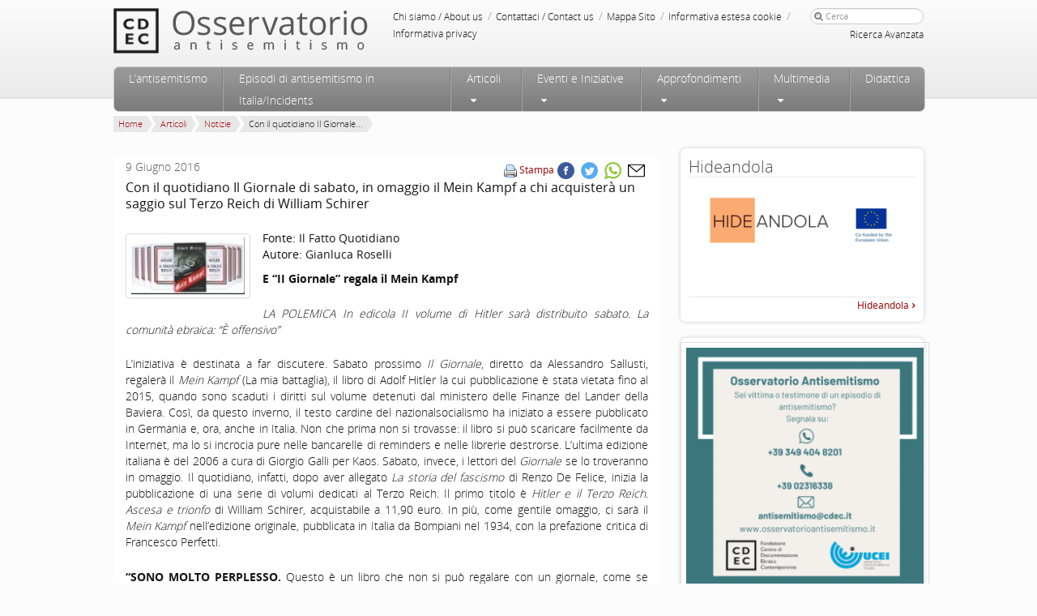

--- FILE ---
content_type: text/html; charset=UTF-8
request_url: https://www.osservatorioantisemitismo.it/articoli/il-quotidiano-il-giornale-regalera-il-mein-kampf-a-chi-acquistera-un-saggio-sul-terzo-reich-di-william-schirer/
body_size: 19674
content:
<!DOCTYPE html>
<!--[if IE 6]>
<html id="ie6" dir="ltr" lang="it-IT"
	prefix="og: https://ogp.me/ns#" >
<![endif]-->
<!--[if IE 7]>
<html id="ie7" dir="ltr" lang="it-IT"
	prefix="og: https://ogp.me/ns#" >
<![endif]-->
<!--[if IE 8]>
<html id="ie8" dir="ltr" lang="it-IT"
	prefix="og: https://ogp.me/ns#" >
<![endif]-->
<!--[if !(IE 6) | !(IE 7) | !(IE 8)  ]><!-->
<html dir="ltr" lang="it-IT"
	prefix="og: https://ogp.me/ns#" >
<!--<![endif]-->
<head profile="https://gmpg.org/xfn/11">
<meta http-equiv="Content-Type" content="text/html; charset=UTF-8"/>
<!-- Always force latest IE rendering engine (even in intranet) & Chrome Frame -->
<meta http-equiv="X-UA-Compatible" content="IE=edge,chrome=1"/>
<!--  Mobile viewport scale | Disable user zooming as the layout is optimised -->
<meta content="initial-scale=1.0, maximum-scale=1.0, user-scalable=no" name="viewport"/>
<link rel="apple-touch-icon" sizes="120x120" href="https://www.osservatorioantisemitismo.it/wp-content/themes/Osservatorio/favicon/apple-touch-icon.png">
<link rel="icon" type="image/png" sizes="32x32" href="https://www.osservatorioantisemitismo.it/wp-content/themes/Osservatorio/favicon/favicon-32x32.png">
<link rel="icon" type="image/png" sizes="16x16" href="https://www.osservatorioantisemitismo.it/wp-content/themes/Osservatorio/favicon/favicon-16x16.png">
<link rel="mask-icon" href="https://www.osservatorioantisemitismo.it/wp-content/themes/Osservatorio/favicon/safari-pinned-tab.svg" color="#5bbad5">
<meta name="theme-color" content="#ffffff">

<!--[if IE 7]>
<link rel="stylesheet" type="text/css" media="all" href="https://www.osservatorioantisemitismo.it/wp-content/themes/Osservatorio/css/font-awesome-ie7.css" />
<![endif]-->
<!--<link rel="stylesheet" type="text/css" media="all" href="https://www.osservatorioantisemitismo.it/wp-content/themes/Osservatorio/css/video-js.css" />-->
<!--[if gte IE 9]>
  <style type="text/css">
    .gradient {
       filter: none;
    }
  </style>
<![endif]-->
<link rel="pingback" href="https://www.osservatorioantisemitismo.it/xmlrpc.php" />
<!--[if lt IE 9]>
	<script src="https://html5shim.googlecode.com/svn/trunk/html5.js"></script>
<![endif]-->

		<!-- All in One SEO 4.2.1.1 -->
		<title>Con il quotidiano Il Giornale di sabato, in omaggio il Mein Kampf a chi acquisterà un saggio sul Terzo Reich di William Schirer - Osservatorio Antisemitismo</title><link rel="stylesheet" href="https://www.osservatorioantisemitismo.it/wp-content/cache/min/1/54e09677d7ea60c3114477d88f9861a5.css" media="all" data-minify="1" />
		<meta name="description" content="E &quot;II Giornale&quot; regala il Mein Kampf LA POLEMICA In edicola II volume di Hitler sarà distribuito sabato. La comunità ebraica: &quot;È offensivo&quot; L’iniziativa è destinata a far discutere. Sabato prossimo Il Giornale, diretto da Alessandro Sallusti, regalerà il Mein Kampf (La mia battaglia), il libro di Adolf Hitler la cui pubblicazione è stata vietata" />
		<meta name="robots" content="max-image-preview:large" />
		<link rel="canonical" href="https://www.osservatorioantisemitismo.it/articoli/il-quotidiano-il-giornale-regalera-il-mein-kampf-a-chi-acquistera-un-saggio-sul-terzo-reich-di-william-schirer/" />
		<meta property="og:locale" content="it_IT" />
		<meta property="og:site_name" content="Osservatorio Antisemitismo - articoli, informazioni, studi, pubblicistica ed episodi sulla dimensione dell&#039;antisemitismo in Italia ed in Europa" />
		<meta property="og:type" content="article" />
		<meta property="og:title" content="Con il quotidiano Il Giornale di sabato, in omaggio il Mein Kampf a chi acquisterà un saggio sul Terzo Reich di William Schirer - Osservatorio Antisemitismo" />
		<meta property="og:description" content="E &quot;II Giornale&quot; regala il Mein Kampf LA POLEMICA In edicola II volume di Hitler sarà distribuito sabato. La comunità ebraica: &quot;È offensivo&quot; L’iniziativa è destinata a far discutere. Sabato prossimo Il Giornale, diretto da Alessandro Sallusti, regalerà il Mein Kampf (La mia battaglia), il libro di Adolf Hitler la cui pubblicazione è stata vietata" />
		<meta property="og:url" content="https://www.osservatorioantisemitismo.it/articoli/il-quotidiano-il-giornale-regalera-il-mein-kampf-a-chi-acquistera-un-saggio-sul-terzo-reich-di-william-schirer/" />
		<meta property="article:published_time" content="2016-06-09T08:28:49+00:00" />
		<meta property="article:modified_time" content="2016-06-09T08:30:32+00:00" />
		<meta name="twitter:card" content="summary_large_image" />
		<meta name="twitter:title" content="Con il quotidiano Il Giornale di sabato, in omaggio il Mein Kampf a chi acquisterà un saggio sul Terzo Reich di William Schirer - Osservatorio Antisemitismo" />
		<meta name="twitter:description" content="E &quot;II Giornale&quot; regala il Mein Kampf LA POLEMICA In edicola II volume di Hitler sarà distribuito sabato. La comunità ebraica: &quot;È offensivo&quot; L’iniziativa è destinata a far discutere. Sabato prossimo Il Giornale, diretto da Alessandro Sallusti, regalerà il Mein Kampf (La mia battaglia), il libro di Adolf Hitler la cui pubblicazione è stata vietata" />
		<meta name="twitter:creator" content="@o_antisemitismo" />
		<script type="application/ld+json" class="aioseo-schema">
			{"@context":"https:\/\/schema.org","@graph":[{"@type":"WebSite","@id":"https:\/\/www.osservatorioantisemitismo.it\/#website","url":"https:\/\/www.osservatorioantisemitismo.it\/","name":"Osservatorio Antisemitismo","description":"articoli, informazioni, studi, pubblicistica ed episodi sulla dimensione dell'antisemitismo in Italia ed in Europa","inLanguage":"it-IT","publisher":{"@id":"https:\/\/www.osservatorioantisemitismo.it\/#organization"}},{"@type":"Organization","@id":"https:\/\/www.osservatorioantisemitismo.it\/#organization","name":"Osservatorio Antisemitismo","url":"https:\/\/www.osservatorioantisemitismo.it\/"},{"@type":"BreadcrumbList","@id":"https:\/\/www.osservatorioantisemitismo.it\/articoli\/il-quotidiano-il-giornale-regalera-il-mein-kampf-a-chi-acquistera-un-saggio-sul-terzo-reich-di-william-schirer\/#breadcrumblist","itemListElement":[{"@type":"ListItem","@id":"https:\/\/www.osservatorioantisemitismo.it\/#listItem","position":1,"item":{"@type":"WebPage","@id":"https:\/\/www.osservatorioantisemitismo.it\/","name":"Home","description":"articoli, informazioni, studi, pubblicistica ed episodi sulla dimensione dell'antisemitismo in Italia ed in Europa","url":"https:\/\/www.osservatorioantisemitismo.it\/"},"nextItem":"https:\/\/www.osservatorioantisemitismo.it\/articoli\/#listItem"},{"@type":"ListItem","@id":"https:\/\/www.osservatorioantisemitismo.it\/articoli\/#listItem","position":2,"item":{"@type":"WebPage","@id":"https:\/\/www.osservatorioantisemitismo.it\/articoli\/","name":"Articoli","description":"E \"II Giornale\" regala il Mein Kampf LA POLEMICA In edicola II volume di Hitler sar\u00e0 distribuito sabato. La comunit\u00e0 ebraica: \"\u00c8 offensivo\" L\u2019iniziativa \u00e8 destinata a far discutere. Sabato prossimo Il Giornale, diretto da Alessandro Sallusti, regaler\u00e0 il Mein Kampf (La mia battaglia), il libro di Adolf Hitler la cui pubblicazione \u00e8 stata vietata","url":"https:\/\/www.osservatorioantisemitismo.it\/articoli\/"},"nextItem":"https:\/\/www.osservatorioantisemitismo.it\/articoli\/il-quotidiano-il-giornale-regalera-il-mein-kampf-a-chi-acquistera-un-saggio-sul-terzo-reich-di-william-schirer\/#listItem","previousItem":"https:\/\/www.osservatorioantisemitismo.it\/#listItem"},{"@type":"ListItem","@id":"https:\/\/www.osservatorioantisemitismo.it\/articoli\/il-quotidiano-il-giornale-regalera-il-mein-kampf-a-chi-acquistera-un-saggio-sul-terzo-reich-di-william-schirer\/#listItem","position":3,"item":{"@type":"WebPage","@id":"https:\/\/www.osservatorioantisemitismo.it\/articoli\/il-quotidiano-il-giornale-regalera-il-mein-kampf-a-chi-acquistera-un-saggio-sul-terzo-reich-di-william-schirer\/","name":"Con il quotidiano Il Giornale di sabato, in omaggio  il Mein Kampf a chi acquister\u00e0 un saggio sul Terzo Reich di William  Schirer","description":"E \"II Giornale\" regala il Mein Kampf LA POLEMICA In edicola II volume di Hitler sar\u00e0 distribuito sabato. La comunit\u00e0 ebraica: \"\u00c8 offensivo\" L\u2019iniziativa \u00e8 destinata a far discutere. Sabato prossimo Il Giornale, diretto da Alessandro Sallusti, regaler\u00e0 il Mein Kampf (La mia battaglia), il libro di Adolf Hitler la cui pubblicazione \u00e8 stata vietata","url":"https:\/\/www.osservatorioantisemitismo.it\/articoli\/il-quotidiano-il-giornale-regalera-il-mein-kampf-a-chi-acquistera-un-saggio-sul-terzo-reich-di-william-schirer\/"},"previousItem":"https:\/\/www.osservatorioantisemitismo.it\/articoli\/#listItem"}]},{"@type":"Person","@id":"https:\/\/www.osservatorioantisemitismo.it\/author\/osservatorio\/#author","url":"https:\/\/www.osservatorioantisemitismo.it\/author\/osservatorio\/","name":"osservatorio","image":{"@type":"ImageObject","@id":"https:\/\/www.osservatorioantisemitismo.it\/articoli\/il-quotidiano-il-giornale-regalera-il-mein-kampf-a-chi-acquistera-un-saggio-sul-terzo-reich-di-william-schirer\/#authorImage","url":"https:\/\/secure.gravatar.com\/avatar\/9d2d159da1d000ffc596b74fb5e9aab8?s=96&d=mm&r=g","width":96,"height":96,"caption":"osservatorio"},"sameAs":["https:\/\/twitter.com\/o_antisemitismo"]},{"@type":"WebPage","@id":"https:\/\/www.osservatorioantisemitismo.it\/articoli\/il-quotidiano-il-giornale-regalera-il-mein-kampf-a-chi-acquistera-un-saggio-sul-terzo-reich-di-william-schirer\/#webpage","url":"https:\/\/www.osservatorioantisemitismo.it\/articoli\/il-quotidiano-il-giornale-regalera-il-mein-kampf-a-chi-acquistera-un-saggio-sul-terzo-reich-di-william-schirer\/","name":"Con il quotidiano Il Giornale di sabato, in omaggio il Mein Kampf a chi acquister\u00e0 un saggio sul Terzo Reich di William Schirer - Osservatorio Antisemitismo","description":"E \"II Giornale\" regala il Mein Kampf LA POLEMICA In edicola II volume di Hitler sar\u00e0 distribuito sabato. La comunit\u00e0 ebraica: \"\u00c8 offensivo\" L\u2019iniziativa \u00e8 destinata a far discutere. Sabato prossimo Il Giornale, diretto da Alessandro Sallusti, regaler\u00e0 il Mein Kampf (La mia battaglia), il libro di Adolf Hitler la cui pubblicazione \u00e8 stata vietata","inLanguage":"it-IT","isPartOf":{"@id":"https:\/\/www.osservatorioantisemitismo.it\/#website"},"breadcrumb":{"@id":"https:\/\/www.osservatorioantisemitismo.it\/articoli\/il-quotidiano-il-giornale-regalera-il-mein-kampf-a-chi-acquistera-un-saggio-sul-terzo-reich-di-william-schirer\/#breadcrumblist"},"author":"https:\/\/www.osservatorioantisemitismo.it\/author\/osservatorio\/#author","creator":"https:\/\/www.osservatorioantisemitismo.it\/author\/osservatorio\/#author","image":{"@type":"ImageObject","@id":"https:\/\/www.osservatorioantisemitismo.it\/#mainImage","url":"https:\/\/www.osservatorioantisemitismo.it\/wp-content\/uploads\/2016\/06\/MeinKampf_IlGiornale.jpg","width":351,"height":175},"primaryImageOfPage":{"@id":"https:\/\/www.osservatorioantisemitismo.it\/articoli\/il-quotidiano-il-giornale-regalera-il-mein-kampf-a-chi-acquistera-un-saggio-sul-terzo-reich-di-william-schirer\/#mainImage"},"datePublished":"2016-06-09T08:28:49+02:00","dateModified":"2016-06-09T08:30:32+02:00"},{"@type":"BlogPosting","@id":"https:\/\/www.osservatorioantisemitismo.it\/articoli\/il-quotidiano-il-giornale-regalera-il-mein-kampf-a-chi-acquistera-un-saggio-sul-terzo-reich-di-william-schirer\/#blogposting","name":"Con il quotidiano Il Giornale di sabato, in omaggio il Mein Kampf a chi acquister\u00e0 un saggio sul Terzo Reich di William Schirer - Osservatorio Antisemitismo","description":"E \"II Giornale\" regala il Mein Kampf LA POLEMICA In edicola II volume di Hitler sar\u00e0 distribuito sabato. La comunit\u00e0 ebraica: \"\u00c8 offensivo\" L\u2019iniziativa \u00e8 destinata a far discutere. Sabato prossimo Il Giornale, diretto da Alessandro Sallusti, regaler\u00e0 il Mein Kampf (La mia battaglia), il libro di Adolf Hitler la cui pubblicazione \u00e8 stata vietata","inLanguage":"it-IT","headline":"Con il quotidiano Il Giornale di sabato, in omaggio  il Mein Kampf a chi acquister\u00e0 un saggio sul Terzo Reich di William  Schirer","author":{"@id":"https:\/\/www.osservatorioantisemitismo.it\/author\/osservatorio\/#author"},"publisher":{"@id":"https:\/\/www.osservatorioantisemitismo.it\/#organization"},"datePublished":"2016-06-09T08:28:49+02:00","dateModified":"2016-06-09T08:30:32+02:00","articleSection":"Articoli, Notizie, banalizzazione nazifascismo","mainEntityOfPage":{"@id":"https:\/\/www.osservatorioantisemitismo.it\/articoli\/il-quotidiano-il-giornale-regalera-il-mein-kampf-a-chi-acquistera-un-saggio-sul-terzo-reich-di-william-schirer\/#webpage"},"isPartOf":{"@id":"https:\/\/www.osservatorioantisemitismo.it\/articoli\/il-quotidiano-il-giornale-regalera-il-mein-kampf-a-chi-acquistera-un-saggio-sul-terzo-reich-di-william-schirer\/#webpage"},"image":{"@type":"ImageObject","@id":"https:\/\/www.osservatorioantisemitismo.it\/#articleImage","url":"https:\/\/www.osservatorioantisemitismo.it\/wp-content\/uploads\/2016\/06\/MeinKampf_IlGiornale.jpg","width":351,"height":175}}]}
		</script>
		<!-- All in One SEO -->


<link rel="alternate" type="application/rss+xml" title="Osservatorio Antisemitismo &raquo; Feed" href="https://www.osservatorioantisemitismo.it/feed/" />
<link rel="alternate" type="application/rss+xml" title="Osservatorio Antisemitismo &raquo; Feed dei commenti" href="https://www.osservatorioantisemitismo.it/comments/feed/" />
<link rel="alternate" type="application/rss+xml" title="Osservatorio Antisemitismo &raquo; Con il quotidiano Il Giornale di sabato, in omaggio  il Mein Kampf a chi acquisterà un saggio sul Terzo Reich di William  Schirer Feed dei commenti" href="https://www.osservatorioantisemitismo.it/articoli/il-quotidiano-il-giornale-regalera-il-mein-kampf-a-chi-acquistera-un-saggio-sul-terzo-reich-di-william-schirer/feed/" />
<style type="text/css">
img.wp-smiley,
img.emoji {
	display: inline !important;
	border: none !important;
	box-shadow: none !important;
	height: 1em !important;
	width: 1em !important;
	margin: 0 0.07em !important;
	vertical-align: -0.1em !important;
	background: none !important;
	padding: 0 !important;
}
</style>
	








<style id='global-styles-inline-css' type='text/css'>
body{--wp--preset--color--black: #000000;--wp--preset--color--cyan-bluish-gray: #abb8c3;--wp--preset--color--white: #ffffff;--wp--preset--color--pale-pink: #f78da7;--wp--preset--color--vivid-red: #cf2e2e;--wp--preset--color--luminous-vivid-orange: #ff6900;--wp--preset--color--luminous-vivid-amber: #fcb900;--wp--preset--color--light-green-cyan: #7bdcb5;--wp--preset--color--vivid-green-cyan: #00d084;--wp--preset--color--pale-cyan-blue: #8ed1fc;--wp--preset--color--vivid-cyan-blue: #0693e3;--wp--preset--color--vivid-purple: #9b51e0;--wp--preset--gradient--vivid-cyan-blue-to-vivid-purple: linear-gradient(135deg,rgba(6,147,227,1) 0%,rgb(155,81,224) 100%);--wp--preset--gradient--light-green-cyan-to-vivid-green-cyan: linear-gradient(135deg,rgb(122,220,180) 0%,rgb(0,208,130) 100%);--wp--preset--gradient--luminous-vivid-amber-to-luminous-vivid-orange: linear-gradient(135deg,rgba(252,185,0,1) 0%,rgba(255,105,0,1) 100%);--wp--preset--gradient--luminous-vivid-orange-to-vivid-red: linear-gradient(135deg,rgba(255,105,0,1) 0%,rgb(207,46,46) 100%);--wp--preset--gradient--very-light-gray-to-cyan-bluish-gray: linear-gradient(135deg,rgb(238,238,238) 0%,rgb(169,184,195) 100%);--wp--preset--gradient--cool-to-warm-spectrum: linear-gradient(135deg,rgb(74,234,220) 0%,rgb(151,120,209) 20%,rgb(207,42,186) 40%,rgb(238,44,130) 60%,rgb(251,105,98) 80%,rgb(254,248,76) 100%);--wp--preset--gradient--blush-light-purple: linear-gradient(135deg,rgb(255,206,236) 0%,rgb(152,150,240) 100%);--wp--preset--gradient--blush-bordeaux: linear-gradient(135deg,rgb(254,205,165) 0%,rgb(254,45,45) 50%,rgb(107,0,62) 100%);--wp--preset--gradient--luminous-dusk: linear-gradient(135deg,rgb(255,203,112) 0%,rgb(199,81,192) 50%,rgb(65,88,208) 100%);--wp--preset--gradient--pale-ocean: linear-gradient(135deg,rgb(255,245,203) 0%,rgb(182,227,212) 50%,rgb(51,167,181) 100%);--wp--preset--gradient--electric-grass: linear-gradient(135deg,rgb(202,248,128) 0%,rgb(113,206,126) 100%);--wp--preset--gradient--midnight: linear-gradient(135deg,rgb(2,3,129) 0%,rgb(40,116,252) 100%);--wp--preset--duotone--dark-grayscale: url('#wp-duotone-dark-grayscale');--wp--preset--duotone--grayscale: url('#wp-duotone-grayscale');--wp--preset--duotone--purple-yellow: url('#wp-duotone-purple-yellow');--wp--preset--duotone--blue-red: url('#wp-duotone-blue-red');--wp--preset--duotone--midnight: url('#wp-duotone-midnight');--wp--preset--duotone--magenta-yellow: url('#wp-duotone-magenta-yellow');--wp--preset--duotone--purple-green: url('#wp-duotone-purple-green');--wp--preset--duotone--blue-orange: url('#wp-duotone-blue-orange');--wp--preset--font-size--small: 13px;--wp--preset--font-size--medium: 20px;--wp--preset--font-size--large: 36px;--wp--preset--font-size--x-large: 42px;}.has-black-color{color: var(--wp--preset--color--black) !important;}.has-cyan-bluish-gray-color{color: var(--wp--preset--color--cyan-bluish-gray) !important;}.has-white-color{color: var(--wp--preset--color--white) !important;}.has-pale-pink-color{color: var(--wp--preset--color--pale-pink) !important;}.has-vivid-red-color{color: var(--wp--preset--color--vivid-red) !important;}.has-luminous-vivid-orange-color{color: var(--wp--preset--color--luminous-vivid-orange) !important;}.has-luminous-vivid-amber-color{color: var(--wp--preset--color--luminous-vivid-amber) !important;}.has-light-green-cyan-color{color: var(--wp--preset--color--light-green-cyan) !important;}.has-vivid-green-cyan-color{color: var(--wp--preset--color--vivid-green-cyan) !important;}.has-pale-cyan-blue-color{color: var(--wp--preset--color--pale-cyan-blue) !important;}.has-vivid-cyan-blue-color{color: var(--wp--preset--color--vivid-cyan-blue) !important;}.has-vivid-purple-color{color: var(--wp--preset--color--vivid-purple) !important;}.has-black-background-color{background-color: var(--wp--preset--color--black) !important;}.has-cyan-bluish-gray-background-color{background-color: var(--wp--preset--color--cyan-bluish-gray) !important;}.has-white-background-color{background-color: var(--wp--preset--color--white) !important;}.has-pale-pink-background-color{background-color: var(--wp--preset--color--pale-pink) !important;}.has-vivid-red-background-color{background-color: var(--wp--preset--color--vivid-red) !important;}.has-luminous-vivid-orange-background-color{background-color: var(--wp--preset--color--luminous-vivid-orange) !important;}.has-luminous-vivid-amber-background-color{background-color: var(--wp--preset--color--luminous-vivid-amber) !important;}.has-light-green-cyan-background-color{background-color: var(--wp--preset--color--light-green-cyan) !important;}.has-vivid-green-cyan-background-color{background-color: var(--wp--preset--color--vivid-green-cyan) !important;}.has-pale-cyan-blue-background-color{background-color: var(--wp--preset--color--pale-cyan-blue) !important;}.has-vivid-cyan-blue-background-color{background-color: var(--wp--preset--color--vivid-cyan-blue) !important;}.has-vivid-purple-background-color{background-color: var(--wp--preset--color--vivid-purple) !important;}.has-black-border-color{border-color: var(--wp--preset--color--black) !important;}.has-cyan-bluish-gray-border-color{border-color: var(--wp--preset--color--cyan-bluish-gray) !important;}.has-white-border-color{border-color: var(--wp--preset--color--white) !important;}.has-pale-pink-border-color{border-color: var(--wp--preset--color--pale-pink) !important;}.has-vivid-red-border-color{border-color: var(--wp--preset--color--vivid-red) !important;}.has-luminous-vivid-orange-border-color{border-color: var(--wp--preset--color--luminous-vivid-orange) !important;}.has-luminous-vivid-amber-border-color{border-color: var(--wp--preset--color--luminous-vivid-amber) !important;}.has-light-green-cyan-border-color{border-color: var(--wp--preset--color--light-green-cyan) !important;}.has-vivid-green-cyan-border-color{border-color: var(--wp--preset--color--vivid-green-cyan) !important;}.has-pale-cyan-blue-border-color{border-color: var(--wp--preset--color--pale-cyan-blue) !important;}.has-vivid-cyan-blue-border-color{border-color: var(--wp--preset--color--vivid-cyan-blue) !important;}.has-vivid-purple-border-color{border-color: var(--wp--preset--color--vivid-purple) !important;}.has-vivid-cyan-blue-to-vivid-purple-gradient-background{background: var(--wp--preset--gradient--vivid-cyan-blue-to-vivid-purple) !important;}.has-light-green-cyan-to-vivid-green-cyan-gradient-background{background: var(--wp--preset--gradient--light-green-cyan-to-vivid-green-cyan) !important;}.has-luminous-vivid-amber-to-luminous-vivid-orange-gradient-background{background: var(--wp--preset--gradient--luminous-vivid-amber-to-luminous-vivid-orange) !important;}.has-luminous-vivid-orange-to-vivid-red-gradient-background{background: var(--wp--preset--gradient--luminous-vivid-orange-to-vivid-red) !important;}.has-very-light-gray-to-cyan-bluish-gray-gradient-background{background: var(--wp--preset--gradient--very-light-gray-to-cyan-bluish-gray) !important;}.has-cool-to-warm-spectrum-gradient-background{background: var(--wp--preset--gradient--cool-to-warm-spectrum) !important;}.has-blush-light-purple-gradient-background{background: var(--wp--preset--gradient--blush-light-purple) !important;}.has-blush-bordeaux-gradient-background{background: var(--wp--preset--gradient--blush-bordeaux) !important;}.has-luminous-dusk-gradient-background{background: var(--wp--preset--gradient--luminous-dusk) !important;}.has-pale-ocean-gradient-background{background: var(--wp--preset--gradient--pale-ocean) !important;}.has-electric-grass-gradient-background{background: var(--wp--preset--gradient--electric-grass) !important;}.has-midnight-gradient-background{background: var(--wp--preset--gradient--midnight) !important;}.has-small-font-size{font-size: var(--wp--preset--font-size--small) !important;}.has-medium-font-size{font-size: var(--wp--preset--font-size--medium) !important;}.has-large-font-size{font-size: var(--wp--preset--font-size--large) !important;}.has-x-large-font-size{font-size: var(--wp--preset--font-size--x-large) !important;}
</style>














<link rel="https://api.w.org/" href="https://www.osservatorioantisemitismo.it/wp-json/" /><link rel="alternate" type="application/json" href="https://www.osservatorioantisemitismo.it/wp-json/wp/v2/posts/27892" /><link rel="EditURI" type="application/rsd+xml" title="RSD" href="https://www.osservatorioantisemitismo.it/xmlrpc.php?rsd" />
<link rel="wlwmanifest" type="application/wlwmanifest+xml" href="https://www.osservatorioantisemitismo.it/wp-includes/wlwmanifest.xml" /> 
<meta name="generator" content="WordPress 6.0" />
<link rel='shortlink' href='https://www.osservatorioantisemitismo.it/?p=27892' />
<link rel="alternate" type="application/json+oembed" href="https://www.osservatorioantisemitismo.it/wp-json/oembed/1.0/embed?url=https%3A%2F%2Fwww.osservatorioantisemitismo.it%2Farticoli%2Fil-quotidiano-il-giornale-regalera-il-mein-kampf-a-chi-acquistera-un-saggio-sul-terzo-reich-di-william-schirer%2F" />
<link rel="alternate" type="text/xml+oembed" href="https://www.osservatorioantisemitismo.it/wp-json/oembed/1.0/embed?url=https%3A%2F%2Fwww.osservatorioantisemitismo.it%2Farticoli%2Fil-quotidiano-il-giornale-regalera-il-mein-kampf-a-chi-acquistera-un-saggio-sul-terzo-reich-di-william-schirer%2F&#038;format=xml" />
<meta name="framework" content="Redux 4.3.9" /><noscript><style id="rocket-lazyload-nojs-css">.rll-youtube-player, [data-lazy-src]{display:none !important;}</style></noscript>
<script>
  (function() {
    window.dataLayer = window.dataLayer || [];
    function gtag() {dataLayer.push(arguments);}
   	// Default consent mode is "denied" for both ads and analytics as well as the optional types, but delay for 2 seconds until the Cookie Solution is loaded
    gtag(
      "consent",
      "default",
      {
        ad_storage: "denied",
        ad_user_data: "denied", 
        ad_personalization: "denied",
        analytics_storage: "denied",
        functionality_storage: "denied",
        personalization_storage: "denied",
        security_storage: "granted",
        wait_for_update: 2000,
    });

    gtag("set", "ads_data_redaction", false);
    gtag("set", "url_passthrough", false);
  })();
</script>
<!-- Google Tag Manager -->
<script>(function(w,d,s,l,i){w[l]=w[l]||[];w[l].push({'gtm.start':
new Date().getTime(),event:'gtm.js'});var f=d.getElementsByTagName(s)[0],
j=d.createElement(s),dl=l!='dataLayer'?'&l='+l:'';j.async=true;j.src=
'https://www.googletagmanager.com/gtm.js?id='+i+dl;f.parentNode.insertBefore(j,f);
})(window,document,'script','dataLayer','GTM-KSVM657');</script>
<!-- End Google Tag Manager -->
<!-- Start cookieyes banner --> <script id="cookieyes" type="text/javascript" src="https://cdn-cookieyes.com/client_data/7f75a510f66120510dac0115/script.js"></script> <!-- End cookieyes banner -->
</head>

<body class="post-template-default single single-post postid-27892 single-format-standard single-author">
<!-- Google Tag Manager (noscript) -->
<noscript><iframe src="https://www.googletagmanager.com/ns.html?id=GTM-KSVM657"
height="0" width="0" style="display:none;visibility:hidden"></iframe></noscript>
<!-- End Google Tag Manager (noscript) -->
<!-- <div class="restyling_div">Restyling del sito: work in progress</div> -->
<div class="wrapper gradient-grey shadow-down relativeZ-index">
	<div id="page-header" class="hfeed">
		<header id="branding" role="banner">
				<hgroup>
					<div id="cdec-head-logo">
						<a href="http://www.cdec.it/"></a>
					</div>
					<h1 id="site-title">
						<span>
							<a href="https://www.osservatorioantisemitismo.it/" title="Osservatorio Antisemitismo" rel="home"></a>
						</span>
					</h1>
				</hgroup>
				<div id="service-zone">
					<div class="menu-servizio-container"><ul id="menu-servizio" class="menu"><li id="menu-item-21990" class="menu-item menu-item-type-post_type menu-item-object-page menu-item-21990"><a href="https://www.osservatorioantisemitismo.it/chi-siamo/">Chi siamo / About us</a> <span class="sep">/</span></li>
<li id="menu-item-21934" class="menu-item menu-item-type-post_type menu-item-object-page menu-item-21934"><a href="https://www.osservatorioantisemitismo.it/contattaci/">Contattaci / Contact us</a> <span class="sep">/</span></li>
<li id="menu-item-33" class="menu-item menu-item-type-post_type menu-item-object-page menu-item-33"><a href="https://www.osservatorioantisemitismo.it/mappa-sito/">Mappa Sito</a> <span class="sep">/</span></li>
<li id="menu-item-43590" class="menu-item menu-item-type-post_type menu-item-object-page menu-item-43590"><a href="https://www.osservatorioantisemitismo.it/informativa-estesa-cookie/">Informativa estesa cookie</a> <span class="sep">/</span></li>
<li id="menu-item-33875" class="menu-item menu-item-type-post_type menu-item-object-page menu-item-33875"><a href="https://www.osservatorioantisemitismo.it/informativa-privacy/">Informativa privacy</a> <span class="sep">/</span></li>
</ul></div>						<form method="get" id="searchform" action="https://www.osservatorioantisemitismo.it/">
		<label for="s"><i class="icon-search"></i></label>
		<input type="text" class="field" name="s" id="s" placeholder="Cerca" />
		<input type="submit" class="submit btn" name="submit" id="searchsubmit" value="Cerca" />
		<button type="submit" class="submit btn" name="submit" id="searchsubmit_button" value="Cerca"><i class="icon-search"></i></button>
        <div class="advanced-search"><a href="/ricerca-avanzata">Ricerca Avanzata</a></div>
	</form>
				</div>
				<div style="clear:both">
				</div>
	
				<nav id="access" role="navigation" class="gradient-grey-scuro">
					<h3 class="assistive-text">Menu principale</h3>
										<div class="skip-link"><a class="assistive-text" href="#content" title="Vai al contenuto principale">Vai al contenuto principale</a></div>
					<div class="skip-link"><a class="assistive-text" href="#secondary" title="Vai al contenuto secondario">Vai al contenuto secondario</a></div>
										<div class="menu-principale-container"><ul id="menu-principale" class="menu"><li id='menu-item-21909'  class="menu_link menu-item menu-item-type-custom menu-item-object-custom"><a  href="#">Menu</a> </li>
<li id='menu-item-21911'  class="home_link menu-item menu-item-type-custom menu-item-object-custom"><a  href="/">Home</a> </li>
<li id='menu-item-21940'  class="menu-item menu-item-type-post_type menu-item-object-page"><a  href="https://www.osservatorioantisemitismo.it/antisemitismo/">L’antisemitismo</a> </li>
<li id='menu-item-468'  class="menu-item menu-item-type-post_type menu-item-object-page"><a  href="https://www.osservatorioantisemitismo.it/episodi-di-antisemitismo-in-italia/">Episodi di antisemitismo in Italia/Incidents</a> </li>
<li id='menu-item-21976'  class="eventi_menu with_sub menu-item menu-item-type-post_type menu-item-object-page menu-item-has-children"><a  href="https://www.osservatorioantisemitismo.it/articoli/">Articoli</a> 
<ul class="sub-menu">
<li id='menu-item-22341'  class="menu-item menu-item-type-taxonomy menu-item-object-category current-post-ancestor current-menu-parent current-post-parent"><a  href="https://www.osservatorioantisemitismo.it/notizie/articoli/notizie/">Notizie</a> <dd class="nav_desc"> </dd></li>
<li id='menu-item-22342'  class="menu-item menu-item-type-taxonomy menu-item-object-category"><a  href="https://www.osservatorioantisemitismo.it/notizie/articoli/opinioni/">Opinioni</a> <dd class="nav_desc"> </dd></li>
<li id='menu-item-22343'  class="menu-item menu-item-type-taxonomy menu-item-object-category"><a  href="https://www.osservatorioantisemitismo.it/notizie/articoli/recensioni/">Recensioni</a> <dd class="nav_desc"> </dd></li>
</ul>
</li>
<li id='menu-item-56'  class="eventi_menu with_sub menu-item menu-item-type-taxonomy menu-item-object-category menu-item-has-children"><a  href="https://www.osservatorioantisemitismo.it/notizie/eventi-e-iniziative/">Eventi e Iniziative</a> 
<ul class="sub-menu">
<li id='menu-item-21871'  class="menu-item menu-item-type-taxonomy menu-item-object-category"><a  href="https://www.osservatorioantisemitismo.it/notizie/eventi-e-iniziative/conferenze/">Conferenze</a> <dd class="nav_desc"> </dd></li>
<li id='menu-item-21872'  class="menu-item menu-item-type-taxonomy menu-item-object-category"><a  href="https://www.osservatorioantisemitismo.it/notizie/eventi-e-iniziative/convegni/">Convegni</a> <dd class="nav_desc"> </dd></li>
<li id='menu-item-21874'  class="menu-item menu-item-type-taxonomy menu-item-object-category"><a  href="https://www.osservatorioantisemitismo.it/notizie/eventi-e-iniziative/presentazioni/">Presentazioni</a> <dd class="nav_desc"> </dd></li>
<li id='menu-item-21873'  class="menu-item menu-item-type-taxonomy menu-item-object-category"><a  href="https://www.osservatorioantisemitismo.it/notizie/eventi-e-iniziative/film/">Film</a> <dd class="nav_desc"> </dd></li>
<li id='menu-item-21876'  class="menu-item menu-item-type-taxonomy menu-item-object-category"><a  href="https://www.osservatorioantisemitismo.it/notizie/eventi-e-iniziative/programmi-tv/">Programmi Tv</a> <dd class="nav_desc"> </dd></li>
<li id='menu-item-21875'  class="menu-item menu-item-type-taxonomy menu-item-object-category"><a  href="https://www.osservatorioantisemitismo.it/notizie/eventi-e-iniziative/programmi-radio/">Programmi Radio</a> <dd class="nav_desc"> </dd></li>
</ul>
</li>
<li id='menu-item-37'  class="with_sub approfondimenti_sub menu-item menu-item-type-custom menu-item-object-custom menu-item-has-children"><a  href="/approfondimenti">Approfondimenti</a> 
<ul class="sub-menu">
<li id='menu-item-58'  class="menu-item menu-item-type-taxonomy menu-item-object-approfondimenti_category"><a  href="https://www.osservatorioantisemitismo.it/approfondimenti_category/storia-dellantisemitismo/">Storia dell’antisemitismo</a> <dd class="nav_desc"><div class="navMenuAppr"><a href="https://www.osservatorioantisemitismo.it/approfondimenti_category/bibliografia/">Bibliografia</a><br /><a href="https://www.osservatorioantisemitismo.it/approfondimenti_category/cronologia/">Cronologia</a><br /><a href="https://www.osservatorioantisemitismo.it/approfondimenti_category/definizioni-operative-sullantisemitismo/">Definizioni operative sull’antisemitismo</a><br /><a href="https://www.osservatorioantisemitismo.it/approfondimenti_category/domande-frequenti/">Domande frequenti</a> <!-- <br /><a href="https://www.osservatorioantisemitismo.it/glossario/">Glossario</a>--> </div></dd></li>
<li id='menu-item-23613'  class="menu-item menu-item-type-taxonomy menu-item-object-approfondimenti_category"><a  href="https://www.osservatorioantisemitismo.it/approfondimenti_category/legislazione/">Legislazione</a> <dd class="nav_desc"><div class="navMenuAppr"><a href="https://www.osservatorioantisemitismo.it/approfondimenti_category/antisemitismo/">Antisemitismo</a><br /><a href="https://www.osservatorioantisemitismo.it/approfondimenti_category/negazionismo-legislazione/">Negazionismo</a><br /><a href="https://www.osservatorioantisemitismo.it/approfondimenti_category/razzismo-legislazione/">Razzismo</a></div></dd></li>
<li id='menu-item-59'  class="menu-item menu-item-type-taxonomy menu-item-object-approfondimenti_category"><a  href="https://www.osservatorioantisemitismo.it/approfondimenti_category/studi-e-ricerche/">Studi e ricerche</a> <dd class="nav_desc"><div class="navMenuAppr"><a href="https://www.osservatorioantisemitismo.it/approfondimenti_category/indagini-demoscopiche/">Indagini demoscopiche</a><br /><a href="https://www.osservatorioantisemitismo.it/approfondimenti_category/rapporti-e-studi/">Rapporti e studi</a><br /><a href="https://www.osservatorioantisemitismo.it/approfondimenti_category/studi-dellosservatorio-antisemitismo/">Studi dell’Osservatorio antisemitismo</a></div></dd></li>
<li id='menu-item-43405'  class="menu-item menu-item-type-taxonomy menu-item-object-approfondimenti_category"><a  href="https://www.osservatorioantisemitismo.it/approfondimenti_category/hideandola/">Hideandola</a> <dd class="nav_desc"> </dd></li>
</ul>
</li>
<li id='menu-item-662'  class="with_sub menu-item menu-item-type-custom menu-item-object-custom menu-item-has-children"><a  title="Multimedia" href="https://www.osservatorioantisemitismo.it/multimedia/">Multimedia</a> 
<ul class="sub-menu">
<li id='menu-item-851'  class="menu-item menu-item-type-taxonomy menu-item-object-multimedia_category"><a  title="Foto" href="https://www.osservatorioantisemitismo.it/multimedia_category/foto/">Foto</a> <dd class="nav_desc">La galleria fotografica visualizza episodi sulla dimensione dell’antisemitismo in Italia ed in Europa oggi, le sue nuove manifestazioni e le iniziative per contrastarlo.</dd></li>
<li id='menu-item-852'  class="menu-item menu-item-type-taxonomy menu-item-object-multimedia_category"><a  title="Video" href="https://www.osservatorioantisemitismo.it/multimedia_category/video/">Video</a> <dd class="nav_desc">La galleria video visualizza episodi sulla dimensione dell’antisemitismo in Italia ed in Europa oggi, le sue nuove manifestazioni e le iniziative per contrastarlo.</dd></li>
<li id='menu-item-850'  class="menu-item menu-item-type-taxonomy menu-item-object-multimedia_category"><a  title="Vignette" href="https://www.osservatorioantisemitismo.it/multimedia_category/iconografia/">Iconografia</a> <dd class="nav_desc">La galleria di vignette visualizza episodi sulla dimensione dell’antisemitismo in Italia ed in Europa oggi, le sue nuove manifestazioni e le iniziative per contrastarlo.</dd></li>
</ul>
</li>
<li id='menu-item-21849'  class="menu-item menu-item-type-post_type menu-item-object-page"><a  href="https://www.osservatorioantisemitismo.it/percorso-insegnanti/">Didattica</a> </li>
</ul></div>				</nav><!-- #access -->
				
		</header><!-- #branding -->
	</div><!-- #page-top -->
</div><!-- .wrapper -->
<div class="wrapper clearfix body-background-color">
	<div id="page-main">
		<div id="main">
							<ul class="breadcrumb clearfix"><li><a href="https://www.osservatorioantisemitismo.it">Home</a><div class="breadcrumb-divider"></div></li>  <li title="cato"><a href="https://www.osservatorioantisemitismo.it/articoli">Articoli</a><div class="breadcrumb-divider"></div></li><li title="cato"><a href="https://www.osservatorioantisemitismo.it/notizie">Notizie</a><div class="breadcrumb-divider"></div></li>  <li><span class="current">Con il quotidiano Il Giornale...</span><div class="breadcrumb-divider"></div></li></ul>			            <button class="responsive_back btn" onClick="history.back();"><i class="icon-circle-arrow-left"></i> <span>Indietro</span></button>

	<div id="primary">
	
		<div id="content"  class="content-box-round-shadow" role="main">
		
			
				<nav id="nav-single">

				</nav><!-- #nav-single -->

				
<!--  -->
<article id="post-27892" class="post-27892 post type-post status-publish format-standard has-post-thumbnail hentry category-articoli category-notizie tag-banalizzazione-nazifascismo">

	<div class="print_img">

		<img src="data:image/svg+xml,%3Csvg%20xmlns='http://www.w3.org/2000/svg'%20viewBox='0%200%200%200'%3E%3C/svg%3E" data-lazy-src="https://www.osservatorioantisemitismo.it/wp-content/themes/Osservatorio/images/logo-osservatorio-2.png" /><noscript><img src="https://www.osservatorioantisemitismo.it/wp-content/themes/Osservatorio/images/logo-osservatorio-2.png" /></noscript>

	</div>

	<header class="entry-header">

		<div class="entry-meta single_meta">

			<div class="print_button">

				<a rel="nofollow" title="Stampa" href="javascript:print_post()"><img style="border: 0px;" title="Stampa" alt="Stampa" src="data:image/svg+xml,%3Csvg%20xmlns='http://www.w3.org/2000/svg'%20viewBox='0%200%200%200'%3E%3C/svg%3E" data-lazy-src="https://www.osservatorioantisemitismo.it/wp-content/themes/Osservatorio/images/printer_famfamfam.gif"><noscript><img style="border: 0px;" title="Stampa" alt="Stampa" src="https://www.osservatorioantisemitismo.it/wp-content/themes/Osservatorio/images/printer_famfamfam.gif"></noscript></a>

				<a rel="nofollow" title="Stampa" href="javascript:print_post()">Stampa</a>

			</div>

			
<div id="social">

    <!-- AddThis Button BEGIN -->
    <!-- <div class="addthis_toolbox addthis_default_style ">

        <a class="addthis_button_preferred_1"></a>
    
        <a class="addthis_button_preferred_2"></a>
    
        <a class="addthis_button_preferred_3"></a>
    
        <a class="addthis_button_preferred_4"></a>
    
        <a class="addthis_button_compact"></a>
    
        <a class="addthis_counter addthis_bubble_style"></a>

    </div> -->
    <!-- AddThis Button END -->

    <div class="share-btn">

        <ul>
            
            <li class="facebook_share">
                
                <!-- <div class="fb-share-button" data-size="large" data-href="https://www.osservatorioantisemitismo.it/articoli/il-quotidiano-il-giornale-regalera-il-mein-kampf-a-chi-acquistera-un-saggio-sul-terzo-reich-di-william-schirer/" data-layout="button_count"></div> -->
            
                <a class="fb" onclick="popUp=window.open('//www.facebook.com/share.php?u=https%3A%2F%2Fwww.osservatorioantisemitismo.it%2Farticoli%2Fil-quotidiano-il-giornale-regalera-il-mein-kampf-a-chi-acquistera-un-saggio-sul-terzo-reich-di-william-schirer%2F', 'sharer', 'toolbar=0,status=0,width=620,height=280');popUp.focus();return false;" href="#_-_">
            
                    <img width="21" src="data:image/svg+xml,%3Csvg%20xmlns='http://www.w3.org/2000/svg'%20viewBox='0%200%2021%200'%3E%3C/svg%3E" class="fa fa-facebook" data-lazy-src="https://www.osservatorioantisemitismo.it/wp-content/themes/Osservatorio/images/social/facebook-icon.svg" /><noscript><img width="21" src="https://www.osservatorioantisemitismo.it/wp-content/themes/Osservatorio/images/social/facebook-icon.svg" class="fa fa-facebook" /></noscript>

                </a>

            </li>

            <li class="twitter_share">

                <a class="tw" onclick="popUp=window.open('//twitter.com/intent/tweet?text=Con+il+quotidiano+Il+Giornale+di+sabato%2C+in+omaggio++il+Mein+Kampf+a+chi+acquister%C3%A0+un+saggio+sul+Terzo+Reich+di+William++Schirer&#038;url=https%3A%2F%2Fwww.osservatorioantisemitismo.it%2Farticoli%2Fil-quotidiano-il-giornale-regalera-il-mein-kampf-a-chi-acquistera-un-saggio-sul-terzo-reich-di-william-schirer%2F', 'popupwindow', 'scrollbars=yes,width=800,height=400');popUp.focus();return false;" href="#_-_">

                    <img width="21" src="data:image/svg+xml,%3Csvg%20xmlns='http://www.w3.org/2000/svg'%20viewBox='0%200%2021%200'%3E%3C/svg%3E" class="fa fa-twitter" data-lazy-src="https://www.osservatorioantisemitismo.it/wp-content/themes/Osservatorio/images/social/twitter-icon.svg" /><noscript><img width="21" src="https://www.osservatorioantisemitismo.it/wp-content/themes/Osservatorio/images/social/twitter-icon.svg" class="fa fa-twitter" /></noscript>
            
                </a>
            
            </li>

            <li class="whatsapp_share">
            
                <a class="wp" target="_blank" href="https://wa.me/?text=https%3A%2F%2Fwww.osservatorioantisemitismo.it%2Farticoli%2Fil-quotidiano-il-giornale-regalera-il-mein-kampf-a-chi-acquistera-un-saggio-sul-terzo-reich-di-william-schirer%2F" data-url="https://www.osservatorioantisemitismo.it/articoli/il-quotidiano-il-giornale-regalera-il-mein-kampf-a-chi-acquistera-un-saggio-sul-terzo-reich-di-william-schirer/">
                
                    <img width="21" src="data:image/svg+xml,%3Csvg%20xmlns='http://www.w3.org/2000/svg'%20viewBox='0%200%2021%200'%3E%3C/svg%3E" data-lazy-src="https://www.osservatorioantisemitismo.it/wp-content/themes/Osservatorio/images/social/whatsapp-icon.svg" /><noscript><img width="21" src="https://www.osservatorioantisemitismo.it/wp-content/themes/Osservatorio/images/social/whatsapp-icon.svg" /></noscript>
                
                </a>
            
            </li>

            <li class="mail_share">

                <a class="ge" href="mailto:?subject=From ResetDoc.org&amp;body=I just red this news: https://www.osservatorioantisemitismo.it/articoli/il-quotidiano-il-giornale-regalera-il-mein-kampf-a-chi-acquistera-un-saggio-sul-terzo-reich-di-william-schirer/">

                    <img width="21" src="data:image/svg+xml,%3Csvg%20xmlns='http://www.w3.org/2000/svg'%20viewBox='0%200%2021%200'%3E%3C/svg%3E" class="fa fa-envelope" data-lazy-src="https://www.osservatorioantisemitismo.it/wp-content/themes/Osservatorio/images/social/mail-icon.svg" /><noscript><img width="21" src="https://www.osservatorioantisemitismo.it/wp-content/themes/Osservatorio/images/social/mail-icon.svg" class="fa fa-envelope" /></noscript>

                </a>

            </li>

        </ul>

    </div>

</div>
		</div>

		 <span class="data">9 Giugno 2016</span>
		<h1 class="entry-title">Con il quotidiano Il Giornale di sabato, in omaggio  il Mein Kampf a chi acquisterà un saggio sul Terzo Reich di William  Schirer</h1>

		
		<div class="entry-meta">

			
		</div><!-- .entry-meta -->

	</header><!-- .entry-header -->

	<div >

		<div class="entry-content">
	
										<div class="entry-image">
								<a class="fancybox thumbnail" rel="fancybox" href="https://www.osservatorioantisemitismo.it/wp-content/uploads/2016/06/MeinKampf_IlGiornale.jpg" title="image">
									<img width="144" height="72" src="data:image/svg+xml,%3Csvg%20xmlns='http://www.w3.org/2000/svg'%20viewBox='0%200%20144%2072'%3E%3C/svg%3E" class="attachment-list-thumb size-list-thumb" alt="" data-lazy-srcset="https://www.osservatorioantisemitismo.it/wp-content/uploads/2016/06/MeinKampf_IlGiornale-144x72.jpg 144w, https://www.osservatorioantisemitismo.it/wp-content/uploads/2016/06/MeinKampf_IlGiornale-300x150.jpg 300w, https://www.osservatorioantisemitismo.it/wp-content/uploads/2016/06/MeinKampf_IlGiornale.jpg 351w" data-lazy-sizes="(max-width: 144px) 100vw, 144px" data-lazy-src="https://www.osservatorioantisemitismo.it/wp-content/uploads/2016/06/MeinKampf_IlGiornale-144x72.jpg" /><noscript><img width="144" height="72" src="https://www.osservatorioantisemitismo.it/wp-content/uploads/2016/06/MeinKampf_IlGiornale-144x72.jpg" class="attachment-list-thumb size-list-thumb" alt="" srcset="https://www.osservatorioantisemitismo.it/wp-content/uploads/2016/06/MeinKampf_IlGiornale-144x72.jpg 144w, https://www.osservatorioantisemitismo.it/wp-content/uploads/2016/06/MeinKampf_IlGiornale-300x150.jpg 300w, https://www.osservatorioantisemitismo.it/wp-content/uploads/2016/06/MeinKampf_IlGiornale.jpg 351w" sizes="(max-width: 144px) 100vw, 144px" /></noscript>								</a>
							</div>
											<!-- found -->
					<div style="margin-bottom:10px;">
																								<div class="vingArtContFonte fonte"><p>Fonte: </p><p> Il Fatto Quotidiano</p></div>
																		<div class="vingArtContFonte"><p>Autore: </p><p> Gianluca Roselli</p></div>
																							</div>
				<p style="text-align: justify;"><strong>E &#8220;II Giornale&#8221; regala il Mein Kampf </strong></p>
<p style="text-align: justify;"><em>LA POLEMICA In edicola II volume di Hitler sarà distribuito sabato. La comunità ebraica: &#8220;È offensivo&#8221; </em></p>
<p style="text-align: justify;">L’iniziativa è destinata a far discutere. Sabato prossimo <em>Il Giornale</em>, diretto da Alessandro Sallusti, regalerà il <em>Mein Kampf</em> (La mia battaglia), il libro di Adolf Hitler la cui pubblicazione è stata vietata fino al 2015, quando sono scaduti i diritti sul volume detenuti dal ministero delle Finanze del Lander della Baviera. Così, da questo inverno, il testo cardine del nazionalsocialismo ha iniziato a essere pubblicato in Germania e, ora, anche in Italia. Non che prima non si trovasse: il libro si può scaricare facilmente da Internet, ma lo si incrocia pure nelle bancarelle di reminders e nelle librerie destrorse. L&#8217;ultima edizione italiana è del 2006 a cura di Giorgio Galli per Kaos. Sabato, invece, i lettori del <em>Giornale</em> se lo troveranno in omaggio. Il quotidiano, infatti, dopo aver allegato <em>La storia del fascismo</em> di Renzo De Felice, inizia la pubblicazione di una serie di volumi dedicati al Terzo Reich. Il primo titolo è <em>Hitler e il Terzo Reich. Ascesa e trionfo</em> di William Schirer, acquistabile a 11,90 euro. In più, come gentile omaggio, ci sarà il <em>Mein Kampf</em> nell&#8217;edizione originale, pubblicata in Italia da Bompiani nel 1934, con la prefazione critica di Francesco Perfetti.</p>
<p style="text-align: justify;"><strong>&#8220;SONO MOLTO PERPLESSO.</strong> Questo è un libro che non si può regalare con un giornale, come se fosse un romanzo da leggere sotto l&#8217;ombrellone, ma è un testo che va maneggiato con molta cura. Se vogliamo leggerlo e studiarlo, facciamolo, ma con i mezzi culturali necessari&#8221;, osserva Ruben Della Rocca, vicepresidente della comunità ebraica romana. &#8220;Penso sia sbagliato, offensivo verso la memoria dei morti e al limite della collaborazione con quell&#8217;ideologia. Non è un testo che può essere pubblicato, addirittura regalato, così alla leggera. Che bisogno c&#8217;era un&#8217;operazione del genere?&#8221;, si chiede il deputato del Pd Emanuele Fiano, che ad Auschwitz ha perso buona parte della sua famiglia. Fiano, tra l&#8217;altro, è autore della sul reato di negazionismo che è stata approvata proprio ieri alla Camera. &#8220;Abbiamo deciso di regalare il libro all&#8217;interno di una collana storica che rientra a pieno nella tradizione del <em>Giornale.</em> Non vedo perché bisogna avere paura di quelle pagine, tanto più fornite della lettura critica di uno storico di primo piano come Perfetti. Una volta che il libro diventa pubblicabile, perché non studiarlo, con tutti gli strumenti del caso? Non è un&#8217;operazione commerciale, ma di storicizzazione del nazismo&#8221;, si difende Sallusti. Dalla scadenza dei diritti &#8211; il 31 dicembre 2015 &#8211; in Germania il libro del Furher tornato nelle librerie dopo 70 anni con un&#8217;edizione commentata di circa 2000 pagine che ha scalato le classifiche. Naturalmente non sono mancate le polemiche, con attacchi di storici e politici.</p>
<p style="text-align: justify;"><strong>POLEMICHE</strong> riesplose proprio in questi giorni quando una casa editrice di Lipsia di estrema destra-DerSchelm &#8211; ha dato alle stampe il volume nell&#8217;edizione originale senza note critiche (questo in Germania è ancora vietato), finendo sotto inchiesta. &#8220;L&#8217;ho letto anni fa con grande sofferenza. Lì si racconta per filo e per segno tutto quello che è accaduto dopo. Il rischio è di alimentare la subcultura della morte e del razzismo, proprio mentre movimenti di estrema destra e neonazisti rialzano la testa in tutta Europa e in Italia&#8221;, aggiunge Della Rocca. Sarà curioso vedere se sabato prossimo, con il Mein Kampf in regalo, le copie del <em>Giornale</em> aumenteranno e di quanto.</p>

		</div><!-- .entry-content -->

	</div>

	<footer class="entry-meta">

		<div class="tag-links"><span class="entry-utility-prep entry-utility-prep-tag-links"><i class="icon-tag icon-large"></i></span> <a href="https://www.osservatorioantisemitismo.it/tag/banalizzazione-nazifascismo/" rel="tag">banalizzazione nazifascismo</a></div><div class="clear"></div>	
	</footer><!-- .entry-meta -->

</article><!-- #post-27892 -->

<!--  -->

<div>
	
	<ul>
		
		
		
	</ul>

</div>



<!--
<script type="text/javascript">
	j(document).ready(function(){
		var croArray = new Array();
		var croHeight = 0;
		if(j("#ArtCont").length != 0){
			j(".vingArtContFonte").each(function(){
				croArray.push(j(this).outerHeight(true));
			});
			j(".vingArtCont").each(function(){
				croArray.push(j(this).outerHeight(true));
			});
			j("#ArtCont p").each(function(i){
				croArray.push(j(this).outerHeight(true));
			});
			j(".cronologia .entry-content").each(function(){
				croHeight = croHeight + j(this).outerHeight(true);
			});
		}
		if(j("#ArtCont").length == 0){
			j(".cronologia .entry-content p").each(function(){
				croHeight = croHeight + j(this).outerHeight(true);
				croArray.push(j(this).outerHeight(true));
			});
		}
		if(croArray.length > 11){
			var croArrSumHeight = 0;
			for(var k = 0;k <= 11;k++){
				croArrSumHeight = croArrSumHeight + croArray[k]; 
			};
			j(".cronologia .entry-content").css({
				"height" : croArrSumHeight,
				"overflow" : "hidden"
			});
			j("#showCro a").toggle(function(){
				j("#showCro a").text("Mostra meno");
				j(".cronologia .entry-content").animate({
					height: croHeight
				},1000,"linear",function(){
					j(".cronologia .entry-content").css("height","auto");
				});
			},function(){
				j("#showCro a").text("Mostra tutto");
				j(".cronologia .entry-content").animate({
					height: croArrSumHeight
				},1000);				
			});
		}else{
			j("#showCro").remove();
		}
	});
</script>
-->
			
			
		</div><!-- #content -->
	
	</div><!-- #primary -->

	
		<!-- sidebar -->
		<div id="secondary" class="widget-area" role="complementary">
	
		<aside id="progetti-3" class="widget widget_progetti">
		<h3 class="widget-title">Hideandola</h3>
		
		
	<div class="scrollable">

		<div class="items" style="width: auto;position: static;">
	
			<div class="item">
			
				<div class="it">

					<div class="entry-meta">

						<div><img src="data:image/svg+xml,%3Csvg%20xmlns='http://www.w3.org/2000/svg'%20viewBox='0%200%200%200'%3E%3C/svg%3E" data-lazy-src="https://www.osservatorioantisemitismo.it/wp-content/uploads/2022/09/logo-hideandola-ue.jpg" /><noscript><img src="https://www.osservatorioantisemitismo.it/wp-content/uploads/2022/09/logo-hideandola-ue.jpg" /></noscript></div>
						<div></div>

					</div>

				</div>
			
			</div>
		
		</div>
	
	</div>

	<div class="see-all">
		<a href="https://www.osservatorioantisemitismo.it/approfondimenti_category/il-progetto/">Hideandola<i class="icon-chevron-right"></i></a>
	</div>
		</aside>		
		<aside id="text-2" class="widget widget_text">			<div class="textwidget"><p><a style="display: block; text-align: center;" href="https://www.osservatorioantisemitismo.it/antenna-antisemitismo/"><img class="alignnone size-medium wp-image-48700" src="data:image/svg+xml,%3Csvg%20xmlns='http://www.w3.org/2000/svg'%20viewBox='0%200%20300%20300'%3E%3C/svg%3E" alt="" width="300" height="300" data-lazy-srcset="https://www.osservatorioantisemitismo.it/wp-content/uploads/2024/02/Banner-Antenna-300x300.png 300w, https://www.osservatorioantisemitismo.it/wp-content/uploads/2024/02/Banner-Antenna-1024x1024.png 1024w, https://www.osservatorioantisemitismo.it/wp-content/uploads/2024/02/Banner-Antenna-150x150.png 150w, https://www.osservatorioantisemitismo.it/wp-content/uploads/2024/02/Banner-Antenna-768x768.png 768w, https://www.osservatorioantisemitismo.it/wp-content/uploads/2024/02/Banner-Antenna-144x144.png 144w, https://www.osservatorioantisemitismo.it/wp-content/uploads/2024/02/Banner-Antenna.png 1080w" data-lazy-sizes="(max-width: 300px) 100vw, 300px" data-lazy-src="https://www.osservatorioantisemitismo.it/wp-content/uploads/2024/02/Banner-Antenna-300x300.png" /><noscript><img class="alignnone size-medium wp-image-48700" src="https://www.osservatorioantisemitismo.it/wp-content/uploads/2024/02/Banner-Antenna-300x300.png" alt="" width="300" height="300" srcset="https://www.osservatorioantisemitismo.it/wp-content/uploads/2024/02/Banner-Antenna-300x300.png 300w, https://www.osservatorioantisemitismo.it/wp-content/uploads/2024/02/Banner-Antenna-1024x1024.png 1024w, https://www.osservatorioantisemitismo.it/wp-content/uploads/2024/02/Banner-Antenna-150x150.png 150w, https://www.osservatorioantisemitismo.it/wp-content/uploads/2024/02/Banner-Antenna-768x768.png 768w, https://www.osservatorioantisemitismo.it/wp-content/uploads/2024/02/Banner-Antenna-144x144.png 144w, https://www.osservatorioantisemitismo.it/wp-content/uploads/2024/02/Banner-Antenna.png 1080w" sizes="(max-width: 300px) 100vw, 300px" /></noscript><noscript><img src="https://osservatorioantisemitismo.b-cdn.net/wp-content/uploads/2022/05/Numeroverde.jpg" alt="Comunica episodi di antisemitismo"/></noscript></a></p>
</div>
		</aside><aside id="gallery-2" class="widget widget_gallery">	
<div class="titolo_widget">Multimedia: foto</div>
  
     <div id="myCarousel" class="carousel slide">
                    <!-- Carousel items -->
                      
                    <div class="carousel-inner">
						                             <div class="item active"><a href="https://www.osservatorioantisemitismo.it/wp-content/uploads/2013/02/316-2002-072a-MILANO-CORSO-VENEZIA-25-APRILE.jpg" rel="multimedia_foto" class="fancybox" style="border:none;"> <img src="data:image/svg+xml,%3Csvg%20xmlns='http://www.w3.org/2000/svg'%20viewBox='0%200%200%200'%3E%3C/svg%3E"  alt="316-2002-072a - MILANO CORSO VENEZIA, 25 APRILE" data-lazy-src="https://www.osservatorioantisemitismo.it/wp-content/uploads/2013/02/316-2002-072a-MILANO-CORSO-VENEZIA-25-APRILE-300x200.jpg"/><noscript><img src="https://www.osservatorioantisemitismo.it/wp-content/uploads/2013/02/316-2002-072a-MILANO-CORSO-VENEZIA-25-APRILE-300x200.jpg"  alt="316-2002-072a - MILANO CORSO VENEZIA, 25 APRILE"/></noscript></a>
                               <div class="carousel-caption">
                              316-2002-072a - MILANO CORSO VENEZIA, 25 APRILE                             </div>
                             </div>
                         
                                                     <div class="item "><a href="https://www.osservatorioantisemitismo.it/wp-content/uploads/2013/02/316-2002-080a-MILANO-VIALE-PIAVE-ANGOLO-TRICOLORE-PRIMI-DI-APRILE.jpg" rel="multimedia_foto" class="fancybox" style="border:none;"> <img src="data:image/svg+xml,%3Csvg%20xmlns='http://www.w3.org/2000/svg'%20viewBox='0%200%200%200'%3E%3C/svg%3E"  alt="316-2002-080a - MILANO, VIALE PIAVE ANGOLO TRICOLORE, PRIMI DI APRILE" data-lazy-src="https://www.osservatorioantisemitismo.it/wp-content/uploads/2013/02/316-2002-080a-MILANO-VIALE-PIAVE-ANGOLO-TRICOLORE-PRIMI-DI-APRILE-300x200.jpg"/><noscript><img src="https://www.osservatorioantisemitismo.it/wp-content/uploads/2013/02/316-2002-080a-MILANO-VIALE-PIAVE-ANGOLO-TRICOLORE-PRIMI-DI-APRILE-300x200.jpg"  alt="316-2002-080a - MILANO, VIALE PIAVE ANGOLO TRICOLORE, PRIMI DI APRILE"/></noscript></a>
                               <div class="carousel-caption">
                              316-2002-080a - MILANO, VIALE PIAVE ANGOLO TRICOLORE, PRIMI DI APRILE                             </div>
                             </div>
                         
                                                     <div class="item "><a href="https://www.osservatorioantisemitismo.it/wp-content/uploads/2013/02/316-2002-072b-MILANO-CORSO-VENEZIA-25-APRILE.jpg" rel="multimedia_foto" class="fancybox" style="border:none;"> <img src="data:image/svg+xml,%3Csvg%20xmlns='http://www.w3.org/2000/svg'%20viewBox='0%200%200%200'%3E%3C/svg%3E"  alt="316-2002-072b - MILANO CORSO VENEZIA, 25 APRILE" data-lazy-src="https://www.osservatorioantisemitismo.it/wp-content/uploads/2013/02/316-2002-072b-MILANO-CORSO-VENEZIA-25-APRILE-300x200.jpg"/><noscript><img src="https://www.osservatorioantisemitismo.it/wp-content/uploads/2013/02/316-2002-072b-MILANO-CORSO-VENEZIA-25-APRILE-300x200.jpg"  alt="316-2002-072b - MILANO CORSO VENEZIA, 25 APRILE"/></noscript></a>
                               <div class="carousel-caption">
                              316-2002-072b - MILANO CORSO VENEZIA, 25 APRILE                             </div>
                             </div>
                         
                                                     <div class="item "><a href="https://www.osservatorioantisemitismo.it/wp-content/uploads/2013/02/316-1971-003C-1024x748.jpg" rel="multimedia_foto" class="fancybox" style="border:none;"> <img src="data:image/svg+xml,%3Csvg%20xmlns='http://www.w3.org/2000/svg'%20viewBox='0%200%200%200'%3E%3C/svg%3E"  alt="316-1971-003C" data-lazy-src="https://www.osservatorioantisemitismo.it/wp-content/uploads/2013/02/316-1971-003C-300x200.jpg"/><noscript><img src="https://www.osservatorioantisemitismo.it/wp-content/uploads/2013/02/316-1971-003C-300x200.jpg"  alt="316-1971-003C"/></noscript></a>
                               <div class="carousel-caption">
                              316-1971-003C                             </div>
                             </div>
                         
                                                     <div class="item "><a href="https://www.osservatorioantisemitismo.it/wp-content/uploads/2013/02/316-1971-006C-1024x736.jpg" rel="multimedia_foto" class="fancybox" style="border:none;"> <img src="data:image/svg+xml,%3Csvg%20xmlns='http://www.w3.org/2000/svg'%20viewBox='0%200%200%200'%3E%3C/svg%3E"  alt="316-1971-006C" data-lazy-src="https://www.osservatorioantisemitismo.it/wp-content/uploads/2013/02/316-1971-006C-300x200.jpg"/><noscript><img src="https://www.osservatorioantisemitismo.it/wp-content/uploads/2013/02/316-1971-006C-300x200.jpg"  alt="316-1971-006C"/></noscript></a>
                               <div class="carousel-caption">
                              316-1971-006C                             </div>
                             </div>
                         
                                                     <div class="item "><a href="https://www.osservatorioantisemitismo.it/wp-content/uploads/2012/12/316-1972-001a-745x1024.jpg" rel="multimedia_foto" class="fancybox" style="border:none;"> <img src="data:image/svg+xml,%3Csvg%20xmlns='http://www.w3.org/2000/svg'%20viewBox='0%200%200%200'%3E%3C/svg%3E"  alt="316-1972-001a" data-lazy-src="https://www.osservatorioantisemitismo.it/wp-content/uploads/2012/12/316-1972-001a-300x200.jpg"/><noscript><img src="https://www.osservatorioantisemitismo.it/wp-content/uploads/2012/12/316-1972-001a-300x200.jpg"  alt="316-1972-001a"/></noscript></a>
                               <div class="carousel-caption">
                              316-1972-001a                             </div>
                             </div>
                         
                                                     <div class="item "><a href="https://www.osservatorioantisemitismo.it/wp-content/uploads/2012/12/316-1973-016-764x1024.jpg" rel="multimedia_foto" class="fancybox" style="border:none;"> <img src="data:image/svg+xml,%3Csvg%20xmlns='http://www.w3.org/2000/svg'%20viewBox='0%200%200%200'%3E%3C/svg%3E"  alt="316-1973-016" data-lazy-src="https://www.osservatorioantisemitismo.it/wp-content/uploads/2012/12/316-1973-016-300x200.jpg"/><noscript><img src="https://www.osservatorioantisemitismo.it/wp-content/uploads/2012/12/316-1973-016-300x200.jpg"  alt="316-1973-016"/></noscript></a>
                               <div class="carousel-caption">
                              316-1973-016                             </div>
                             </div>
                         
                                                     <div class="item "><a href="https://www.osservatorioantisemitismo.it/wp-content/uploads/2012/12/316-1974-019-1024x752.jpg" rel="multimedia_foto" class="fancybox" style="border:none;"> <img src="data:image/svg+xml,%3Csvg%20xmlns='http://www.w3.org/2000/svg'%20viewBox='0%200%200%200'%3E%3C/svg%3E"  alt="316-1974-019" data-lazy-src="https://www.osservatorioantisemitismo.it/wp-content/uploads/2012/12/316-1974-019-300x200.jpg"/><noscript><img src="https://www.osservatorioantisemitismo.it/wp-content/uploads/2012/12/316-1974-019-300x200.jpg"  alt="316-1974-019"/></noscript></a>
                               <div class="carousel-caption">
                              316-1974-019                             </div>
                             </div>
                         
                                                     <div class="item "><a href="https://www.osservatorioantisemitismo.it/wp-content/uploads/2012/12/316-1975-002b-1024x730.jpg" rel="multimedia_foto" class="fancybox" style="border:none;"> <img src="data:image/svg+xml,%3Csvg%20xmlns='http://www.w3.org/2000/svg'%20viewBox='0%200%200%200'%3E%3C/svg%3E"  alt="316-1975-002b" data-lazy-src="https://www.osservatorioantisemitismo.it/wp-content/uploads/2012/12/316-1975-002b-300x200.jpg"/><noscript><img src="https://www.osservatorioantisemitismo.it/wp-content/uploads/2012/12/316-1975-002b-300x200.jpg"  alt="316-1975-002b"/></noscript></a>
                               <div class="carousel-caption">
                              316-1975-002b                             </div>
                             </div>
                         
                                                     <div class="item "><a href="https://www.osservatorioantisemitismo.it/wp-content/uploads/2012/12/316-1982-160-1024x726.jpg" rel="multimedia_foto" class="fancybox" style="border:none;"> <img src="data:image/svg+xml,%3Csvg%20xmlns='http://www.w3.org/2000/svg'%20viewBox='0%200%200%200'%3E%3C/svg%3E"  alt="316-1982-160" data-lazy-src="https://www.osservatorioantisemitismo.it/wp-content/uploads/2012/12/316-1982-160-300x200.jpg"/><noscript><img src="https://www.osservatorioantisemitismo.it/wp-content/uploads/2012/12/316-1982-160-300x200.jpg"  alt="316-1982-160"/></noscript></a>
                               <div class="carousel-caption">
                              316-1982-160                             </div>
                             </div>
                         
                                                     <div class="item "><a href="https://www.osservatorioantisemitismo.it/wp-content/uploads/2012/12/316-1982-164-1024x724.jpg" rel="multimedia_foto" class="fancybox" style="border:none;"> <img src="data:image/svg+xml,%3Csvg%20xmlns='http://www.w3.org/2000/svg'%20viewBox='0%200%200%200'%3E%3C/svg%3E"  alt="316-1982-164" data-lazy-src="https://www.osservatorioantisemitismo.it/wp-content/uploads/2012/12/316-1982-164-300x200.jpg"/><noscript><img src="https://www.osservatorioantisemitismo.it/wp-content/uploads/2012/12/316-1982-164-300x200.jpg"  alt="316-1982-164"/></noscript></a>
                               <div class="carousel-caption">
                              316-1982-164                             </div>
                             </div>
                         
                                                     <div class="item "><a href="https://www.osservatorioantisemitismo.it/wp-content/uploads/2012/12/316-1982-165-1024x721.jpg" rel="multimedia_foto" class="fancybox" style="border:none;"> <img src="data:image/svg+xml,%3Csvg%20xmlns='http://www.w3.org/2000/svg'%20viewBox='0%200%200%200'%3E%3C/svg%3E"  alt="316-1982-165" data-lazy-src="https://www.osservatorioantisemitismo.it/wp-content/uploads/2012/12/316-1982-165-300x200.jpg"/><noscript><img src="https://www.osservatorioantisemitismo.it/wp-content/uploads/2012/12/316-1982-165-300x200.jpg"  alt="316-1982-165"/></noscript></a>
                               <div class="carousel-caption">
                              316-1982-165                             </div>
                             </div>
                         
                                                     <div class="item "><a href="https://www.osservatorioantisemitismo.it/wp-content/uploads/2012/12/316-1973-022-769x1024.jpg" rel="multimedia_foto" class="fancybox" style="border:none;"> <img src="data:image/svg+xml,%3Csvg%20xmlns='http://www.w3.org/2000/svg'%20viewBox='0%200%200%200'%3E%3C/svg%3E"  alt="316-1973-022" data-lazy-src="https://www.osservatorioantisemitismo.it/wp-content/uploads/2012/12/316-1973-022-300x200.jpg"/><noscript><img src="https://www.osservatorioantisemitismo.it/wp-content/uploads/2012/12/316-1973-022-300x200.jpg"  alt="316-1973-022"/></noscript></a>
                               <div class="carousel-caption">
                              316-1973-022                             </div>
                             </div>
                         
                                                     <div class="item "><a href="https://www.osservatorioantisemitismo.it/wp-content/uploads/2012/12/316-1974-006-1024x730.jpg" rel="multimedia_foto" class="fancybox" style="border:none;"> <img src="data:image/svg+xml,%3Csvg%20xmlns='http://www.w3.org/2000/svg'%20viewBox='0%200%200%200'%3E%3C/svg%3E"  alt="316-1974-006" data-lazy-src="https://www.osservatorioantisemitismo.it/wp-content/uploads/2012/12/316-1974-006-300x200.jpg"/><noscript><img src="https://www.osservatorioantisemitismo.it/wp-content/uploads/2012/12/316-1974-006-300x200.jpg"  alt="316-1974-006"/></noscript></a>
                               <div class="carousel-caption">
                              316-1974-006                             </div>
                             </div>
                         
                                                     <div class="item "><a href="https://www.osservatorioantisemitismo.it/wp-content/uploads/2012/12/316-1974-027-1024x373.jpg" rel="multimedia_foto" class="fancybox" style="border:none;"> <img src="data:image/svg+xml,%3Csvg%20xmlns='http://www.w3.org/2000/svg'%20viewBox='0%200%200%200'%3E%3C/svg%3E"  alt="316-1974-027" data-lazy-src="https://www.osservatorioantisemitismo.it/wp-content/uploads/2012/12/316-1974-027-300x200.jpg"/><noscript><img src="https://www.osservatorioantisemitismo.it/wp-content/uploads/2012/12/316-1974-027-300x200.jpg"  alt="316-1974-027"/></noscript></a>
                               <div class="carousel-caption">
                              316-1974-027                             </div>
                             </div>
                         
                                                     <div class="item "><a href="https://www.osservatorioantisemitismo.it/wp-content/uploads/2012/12/316-1975-018-1024x708.jpg" rel="multimedia_foto" class="fancybox" style="border:none;"> <img src="data:image/svg+xml,%3Csvg%20xmlns='http://www.w3.org/2000/svg'%20viewBox='0%200%200%200'%3E%3C/svg%3E"  alt="316-1975-018" data-lazy-src="https://www.osservatorioantisemitismo.it/wp-content/uploads/2012/12/316-1975-018-300x200.jpg"/><noscript><img src="https://www.osservatorioantisemitismo.it/wp-content/uploads/2012/12/316-1975-018-300x200.jpg"  alt="316-1975-018"/></noscript></a>
                               <div class="carousel-caption">
                              316-1975-018                             </div>
                             </div>
                         
                                                     <div class="item "><a href="https://www.osservatorioantisemitismo.it/wp-content/uploads/2012/12/316-1975-022-1024x738.jpg" rel="multimedia_foto" class="fancybox" style="border:none;"> <img src="data:image/svg+xml,%3Csvg%20xmlns='http://www.w3.org/2000/svg'%20viewBox='0%200%200%200'%3E%3C/svg%3E"  alt="316-1975-022" data-lazy-src="https://www.osservatorioantisemitismo.it/wp-content/uploads/2012/12/316-1975-022-300x200.jpg"/><noscript><img src="https://www.osservatorioantisemitismo.it/wp-content/uploads/2012/12/316-1975-022-300x200.jpg"  alt="316-1975-022"/></noscript></a>
                               <div class="carousel-caption">
                              316-1975-022                             </div>
                             </div>
                         
                                            </div>
                    <!-- Carousel nav -->
                    <a class="carousel-control left" href="#myCarousel" data-slide="prev"><img src="data:image/svg+xml,%3Csvg%20xmlns='http://www.w3.org/2000/svg'%20viewBox='0%200%200%200'%3E%3C/svg%3E" data-lazy-src="https://www.osservatorioantisemitismo.it/wp-content/themes/Osservatorio/images/tras_nav_prev.png" ><noscript><img src="https://www.osservatorioantisemitismo.it/wp-content/themes/Osservatorio/images/tras_nav_prev.png" ></noscript></a>
                    <a class="carousel-control right" href="#myCarousel" data-slide="next"><img src="data:image/svg+xml,%3Csvg%20xmlns='http://www.w3.org/2000/svg'%20viewBox='0%200%200%200'%3E%3C/svg%3E" data-lazy-src="https://www.osservatorioantisemitismo.it/wp-content/themes/Osservatorio/images/tras_nav_next.png" ><noscript><img src="https://www.osservatorioantisemitismo.it/wp-content/themes/Osservatorio/images/tras_nav_next.png" ></noscript></a>
                    </div>
      </aside><aside id="domandi-2" class="widget widget_domandi"><h3 class="widget-title">Domande frequenti</h3><div id="navi-domandi" ></div><div id="glossario_nav"><a class="prev browse left "></a><a class="next browse right "></a></div><div id="scrollable-domandi" class="scrollable"><div class="items"><div class="item">			
			<div class="it">
				<div class="entry-meta" style="max-width:250px;"><a href="https://www.osservatorioantisemitismo.it/approfondimenti_category/domande-frequenti/#domandiID-22156"><span class="red" style="font-size:16px;">Cosa c’è alla radice dell’ostilità antisemita?</span></a></div>
				<div class="widget-sub-title">
					<p style="text-align: justify;">L’ostilità antisemita è un sentimento di inimicizia, di avversione, manifesto o nascosto, verso<a href="https://www.osservatorioantisemitismo.it/approfondimenti_category/domande-frequenti/"><span class="red" style="font-size:16px;">...</span></a>				</div>
			</div>		
</div><div class="item">			
			<div class="it">
				<div class="entry-meta" style="max-width:250px;"><a href="https://www.osservatorioantisemitismo.it/approfondimenti_category/domande-frequenti/#domandiID-22164"><span class="red" style="font-size:16px;">E’ vero che gli ebrei sono tutti intelligenti?</span></a></div>
				<div class="widget-sub-title">
					Uno degli aspetti caratteristici dell’ebraismo è l’importanza che viene data allo studio, all’educazione ed alla conoscenza. Questo<a href="https://www.osservatorioantisemitismo.it/approfondimenti_category/domande-frequenti/"><span class="red" style="font-size:16px;">...</span></a>				</div>
			</div>		
</div><div class="item">			
			<div class="it">
				<div class="entry-meta" style="max-width:250px;"><a href="https://www.osservatorioantisemitismo.it/approfondimenti_category/domande-frequenti/#domandiID-22151"><span class="red" style="font-size:16px;">Chi è un ebreo?</span></a></div>
				<div class="widget-sub-title">
					E’ una persona di religione ebraica, o che comunque condivide cultura e valori dell’ebraismo; è ebreo chi nasce da madre ebrea o si converte. Ciascun ebreo ha caratteristiche<a href="https://www.osservatorioantisemitismo.it/approfondimenti_category/domande-frequenti/"><span class="red" style="font-size:16px;">...</span></a>				</div>
			</div>		
</div><div class="item">			
			<div class="it">
				<div class="entry-meta" style="max-width:250px;"><a href="https://www.osservatorioantisemitismo.it/approfondimenti_category/domande-frequenti/#domandiID-22162"><span class="red" style="font-size:16px;">E quella dell’ “avido ebreo”?</span></a></div>
				<div class="widget-sub-title">
					I sovrani feudali in quella stessa epoca spesso utilizzavano gli ebrei come funzionari amministrativi che rastrellavano il denaro necessario con tassazioni e<a href="https://www.osservatorioantisemitismo.it/approfondimenti_category/domande-frequenti/"><span class="red" style="font-size:16px;">...</span></a>				</div>
			</div>		
</div><div class="item">			
			<div class="it">
				<div class="entry-meta" style="max-width:250px;"><a href="https://www.osservatorioantisemitismo.it/approfondimenti_category/domande-frequenti/#domandiID-22160"><span class="red" style="font-size:16px;">E’ vero che gli ebrei sono sempre stati perseguitati nella storia?</span></a></div>
				<div class="widget-sub-title">
					No, non è vero. Nel corso dei secoli vi sono stati sia periodi di dura persecuzione sia periodi di felice convivenza o<a href="https://www.osservatorioantisemitismo.it/approfondimenti_category/domande-frequenti/"><span class="red" style="font-size:16px;">...</span></a>				</div>
			</div>		
</div><div class="item">			
			<div class="it">
				<div class="entry-meta" style="max-width:250px;"><a href="https://www.osservatorioantisemitismo.it/approfondimenti_category/domande-frequenti/#domandiID-22167"><span class="red" style="font-size:16px;">Mentre qual è l’origine della  teoria dell’uccisione dei bambini?</span></a></div>
				<div class="widget-sub-title">
					<p style="text-align: justify;">Dal mito di Saturno deriva l'immagine dell’ebreo divoratore di bambini, e per comprenderlo<a href="https://www.osservatorioantisemitismo.it/approfondimenti_category/domande-frequenti/"><span class="red" style="font-size:16px;">...</span></a>				</div>
			</div>		
</div><div class="item">			
			<div class="it">
				<div class="entry-meta" style="max-width:250px;"><a href="https://www.osservatorioantisemitismo.it/approfondimenti_category/domande-frequenti/#domandiID-22163"><span class="red" style="font-size:16px;">Si sente spesso dire che gli ebrei sono molto potenti ed influenti: puoi spiegarmi perché?</span></a></div>
				<div class="widget-sub-title">
					<a href="https://www.osservatorioantisemitismo.it/wp-content/uploads/2012/07/ProtocoleSagesSion.jpg"><img<a href="https://www.osservatorioantisemitismo.it/approfondimenti_category/domande-frequenti/"><span class="red" style="font-size:16px;">...</span></a>				</div>
			</div>		
</div><div class="item">			
			<div class="it">
				<div class="entry-meta" style="max-width:250px;"><a href="https://www.osservatorioantisemitismo.it/approfondimenti_category/domande-frequenti/#domandiID-22157"><span class="red" style="font-size:16px;">Che cos’è uno stereotipo?</span></a></div>
				<div class="widget-sub-title">
					<p style="text-align: justify;">Gli stereotipi sono l’insieme delle caratteristiche preconfezionate, attribuite come tipiche, a una categoria o gruppo sociale, sono<a href="https://www.osservatorioantisemitismo.it/approfondimenti_category/domande-frequenti/"><span class="red" style="font-size:16px;">...</span></a>				</div>
			</div>		
</div><div class="item">			
			<div class="it">
				<div class="entry-meta" style="max-width:250px;"><a href="https://www.osservatorioantisemitismo.it/approfondimenti_category/domande-frequenti/#domandiID-22165"><span class="red" style="font-size:16px;">E la storia del naso adunco?</span></a></div>
				<div class="widget-sub-title">
					<p style="text-align: justify;"><a href="https://www.osservatorioantisemitismo.it/wp-content/uploads/2013/08/owl_from_harley.jpg"><img class="alignleft size-medium wp-image-22166" alt="" src="data:image/svg+xml,%3Csvg%20xmlns='http://www.w3.org/2000/svg'%20viewBox='0%200%200%200'%3E%3C/svg%3E"<a href="https://www.osservatorioantisemitismo.it/approfondimenti_category/domande-frequenti/" data-lazy-src="https://www.osservatorioantisemitismo.it/wp-content/uploads/2013/08/owl_from_harley-300x300.jpg"><noscript><img class="alignleft size-medium wp-image-22166" alt="" src="https://www.osservatorioantisemitismo.it/wp-content/uploads/2013/08/owl_from_harley-300x300.jpg"<a href="https://www.osservatorioantisemitismo.it/approfondimenti_category/domande-frequenti/"></noscript><span class="red" style="font-size:16px;">...</span></a>				</div>
			</div>		
</div><div class="item">			
			<div class="it">
				<div class="entry-meta" style="max-width:250px;"><a href="https://www.osservatorioantisemitismo.it/approfondimenti_category/domande-frequenti/#domandiID-22155"><span class="red" style="font-size:16px;">Cos’ è l’antisemitismo?</span></a></div>
				<div class="widget-sub-title">
					E’ un sentimento, una teorizzazione o un comportamento di avversione, disprezzo, discriminazione o persecuzione contro gli ebrei. In alcuni casi è violento, come<a href="https://www.osservatorioantisemitismo.it/approfondimenti_category/domande-frequenti/"><span class="red" style="font-size:16px;">...</span></a>				</div>
			</div>		
</div><div class="item">			
			<div class="it">
				<div class="entry-meta" style="max-width:250px;"><a href="https://www.osservatorioantisemitismo.it/approfondimenti_category/domande-frequenti/#domandiID-22154"><span class="red" style="font-size:16px;">Ma allora dire ebreo non è come dire israeliano?</span></a></div>
				<div class="widget-sub-title">
					No, la parola “ebreo” indica una categoria religiosa , mentre “israeliano” una categoria nazionale. Esse non sono sinonimi, né vanno<a href="https://www.osservatorioantisemitismo.it/approfondimenti_category/domande-frequenti/"><span class="red" style="font-size:16px;">...</span></a>				</div>
			</div>		
</div><div class="item">			
			<div class="it">
				<div class="entry-meta" style="max-width:250px;"><a href="https://www.osservatorioantisemitismo.it/approfondimenti_category/domande-frequenti/#domandiID-22168"><span class="red" style="font-size:16px;">Ma perché ce l’han tutti con loro? Qualche colpa l’avranno pure avuta…</span></a></div>
				<div class="widget-sub-title">
					Come abbiamo visto, il popolo ebraico è il popolo della diaspora, che da sempre vive sparso per il mondo,<a href="https://www.osservatorioantisemitismo.it/approfondimenti_category/domande-frequenti/"><span class="red" style="font-size:16px;">...</span></a>				</div>
			</div>		
</div><div class="item">			
			<div class="it">
				<div class="entry-meta" style="max-width:250px;"><a href="https://www.osservatorioantisemitismo.it/approfondimenti_category/domande-frequenti/#domandiID-22152"><span class="red" style="font-size:16px;">Dove vivono gli ebrei?</span></a></div>
				<div class="widget-sub-title">
					<a href="https://www.osservatorioantisemitismo.it/wp-content/uploads/2013/07/JerusalemCenterPainting053011.jpg"><img class="alignleft size-medium wp-image-22186" alt="" src="data:image/svg+xml,%3Csvg%20xmlns='http://www.w3.org/2000/svg'%20viewBox='0%200%200%200'%3E%3C/svg%3E"<a href="https://www.osservatorioantisemitismo.it/approfondimenti_category/domande-frequenti/" data-lazy-src="https://www.osservatorioantisemitismo.it/wp-content/uploads/2013/07/JerusalemCenterPainting053011-300x240.jpg"><noscript><img class="alignleft size-medium wp-image-22186" alt="" src="https://www.osservatorioantisemitismo.it/wp-content/uploads/2013/07/JerusalemCenterPainting053011-300x240.jpg"<a href="https://www.osservatorioantisemitismo.it/approfondimenti_category/domande-frequenti/"></noscript><span class="red" style="font-size:16px;">...</span></a>				</div>
			</div>		
</div><div class="item">			
			<div class="it">
				<div class="entry-meta" style="max-width:250px;"><a href="https://www.osservatorioantisemitismo.it/approfondimenti_category/domande-frequenti/#domandiID-22161"><span class="red" style="font-size:16px;">Da dove arriva l’immagine dell’ebreo “usuraio” e “strozzino”?</span></a></div>
				<div class="widget-sub-title">
					<p style="text-align: justify;">L’immagine dell’“ebreo usuraio” è uno stereotipo molto antico. Esso deriva<a href="https://www.osservatorioantisemitismo.it/approfondimenti_category/domande-frequenti/"><span class="red" style="font-size:16px;">...</span></a>				</div>
			</div>		
</div><div class="item">			
			<div class="it">
				<div class="entry-meta" style="max-width:250px;"><a href="https://www.osservatorioantisemitismo.it/approfondimenti_category/domande-frequenti/#domandiID-22169"><span class="red" style="font-size:16px;">Nel mondo ci sono stati moltissimi stermini e il popolo ebraico non è l’unico ad aver subito una grande perdita per colpa di una gratuita e irrazionale violenza altrui: perché allora si parla moltissimo della Shoah mentre altre stragi quasi non vengono commemorate? Non è che gli ebrei sono troppo vittimisti?</span></a></div>
				<div class="widget-sub-title">
									</div>
			</div>		
</div></div></div><div><a class="next browse right "></a></div><div class="see-all"><a href="https://www.osservatorioantisemitismo.it/approfondimenti_category/domande-frequenti/">Vedi tutti<i class="icon-chevron-right"></i></a></div></aside><aside id="definizioni-2" class="widget widget_definizioni"><h3 class="widget-title">Definizioni operative sull’antisemitismo</h3><div id="navi-definizioni" ></div><div id="glossario_nav"><a class="prev browse left "></a><a class="next browse right "></a></div><div id="scrollable-definizioni" class="scrollable"><div class="items"><div class="item">			
			<div class="it">
				<div class="entry-meta" style="max-width:250px;"><a href="https://www.osservatorioantisemitismo.it/approfondimenti/l-international-holocaust-remembrance-alliance-ihra-ha-adottato-una-definizione-operativa-di-antisemitismo/"><span class="red" style="font-size:16px;">INTERNATIONAL HOLOCAUST REMEMBRANCE ALLIANCE – IHRA , definizione operativa di antisemitismo</span></a></div>
				<div class="widget-sub-title">
					IHRA Plenary Meetings Bucharest
L’IHRA, nel corso della sua assemblea plenaria svoltasi<a href="https://www.osservatorioantisemitismo.it/approfondimenti_category/definizioni-operative-sullantisemitismo/"><span class="red" style="font-size:16px;">...</span></a>				</div>
			</div>		
</div><div class="item">			
			<div class="it">
				<div class="entry-meta" style="max-width:250px;"><a href="https://www.osservatorioantisemitismo.it/approfondimenti/the-louis-d-brandeis-center-definizioni-di-antisemitismo/"><span class="red" style="font-size:16px;">The Louis D. Brandeis Center, definizioni di antisemitismo</span></a></div>
				<div class="widget-sub-title">
					The Louis D. Brandeis Center FAQs About Defining Anti-Semitism
Documento esplicativo dedicato alle dichiarazioni operative contro<a href="https://www.osservatorioantisemitismo.it/approfondimenti_category/definizioni-operative-sullantisemitismo/"><span class="red" style="font-size:16px;">...</span></a>				</div>
			</div>		
</div><div class="item">			
			<div class="it">
				<div class="entry-meta" style="max-width:250px;"><a href="https://www.osservatorioantisemitismo.it/approfondimenti/eumc-manifestations-of-antisemitism-in-the-eu-2002-2003/"><span class="red" style="font-size:16px;">EUMC-Manifestations of Antisemitism in the EU 2002-2003</span></a></div>
				<div class="widget-sub-title">
					Tratto da: EUMC-Manifestations of Antisemitism in the EU 2002-2003 pagg. 225-241 
2.1.2 DEFINIZIONI, CONCETTI E TEORIE
INTRODUZIONE
Poiché<a href="https://www.osservatorioantisemitismo.it/approfondimenti_category/definizioni-operative-sullantisemitismo/"><span class="red" style="font-size:16px;">...</span></a>				</div>
			</div>		
</div><div class="item">			
			<div class="it">
				<div class="entry-meta" style="max-width:250px;"><a href="https://www.osservatorioantisemitismo.it/approfondimenti/eumc-working-definition-of-antisemitism/"><span class="red" style="font-size:16px;">EUMC , definizione operativa di antisemitismo</span></a></div>
				<div class="widget-sub-title">
					Working definition of antisemitism
Lo scopo di questo documento e di offrire una guida pratica all'identificazione d'incidenti, la raccolta 				</div>
			</div>		
</div><div class="item">			
			<div class="it">
				<div class="entry-meta" style="max-width:250px;"><a href="https://www.osservatorioantisemitismo.it/approfondimenti/dichiarazione-di-berlino-contro-lantisemitismo/"><span class="red" style="font-size:16px;">Dichiarazione di Berlino contro l&#8217;antisemitismo</span></a></div>
				<div class="widget-sub-title">
					Esimi delegati,
permettetemi di presentare una sintesi dei lavori di questa Conferenza in quella che
vorrei chiamare “Dichiarazione<a href="https://www.osservatorioantisemitismo.it/approfondimenti_category/definizioni-operative-sullantisemitismo/"><span class="red" style="font-size:16px;">...</span></a>				</div>
			</div>		
</div></div></div><div><a class="next browse right "></a></div><div class="see-all"><a href="https://www.osservatorioantisemitismo.it/approfondimenti_category/definizioni-operative-sullantisemitismo/">Vedi tutti<i class="icon-chevron-right"></i></a></div></aside><aside id="events-2" class="widget widget_events"><h3 class="widget-title" style="margin-bottom: 20px;">Eventi</h3><div id="navi-events" class="navi"></div><div id="scrollable-events" class="scrollable"><div class="items"><div class="item">			
			<div class="it">
				<div class="entry-meta"><span class="red">Milano - 11/01/2026</span></div>
				<div class="widget-sub-title">
					<div id="eventi_cats">
													<div class="eventi_square eventi_conferenze" title="Conferenze">
							</div>
											</div>
					<a href="https://www.osservatorioantisemitismo.it/eventi-e-iniziative/milano-conferenza-quando-la-cura-incontra-lodio-discriminazione-sanitaria-e-antisemitismo/">Milano, conferenza: “Quando la cura incontra l’odio. Discriminazione sanitaria e antisemitismo”</a>
					<!-- array(1) {
  [0]=>
  array(2) {
    [0]=>
    string(17) "eventi_conferenze"
    [1]=>
    string(10) "Conferenze"
  }
}
 -->
				</div>
			</div>		
			
			<div class="it">
				<div class="entry-meta"><span class="red">Roma, Via del Seminario, 76, Camera dei Deputati, Sala del Refettorio, Biblioteca - 18/07/2025</span></div>
				<div class="widget-sub-title">
					<div id="eventi_cats">
													<div class="eventi_square eventi_convegni" title="Convegni">
							</div>
											</div>
					<a href="https://www.osservatorioantisemitismo.it/eventi-e-iniziative/roma-camera-dei-deputati-convegno-antisemitismo-e-antisionismo-due-facce-della-stessa-medaglia/">Roma, Camera dei deputati, convegno &#8220;Antisemitismo e antisionismo due facce della stessa medaglia?&#8221;</a>
					<!-- array(1) {
  [0]=>
  array(2) {
    [0]=>
    string(15) "eventi_convegni"
    [1]=>
    string(8) "Convegni"
  }
}
 -->
				</div>
			</div>		
			
			<div class="it">
				<div class="entry-meta"><span class="red">Aula Berengo, Ca’ Foscari Dorsoduro 3246, Venezia - 18/06/2025</span></div>
				<div class="widget-sub-title">
					<div id="eventi_cats">
													<div class="eventi_square eventi_convegni" title="Convegni">
							</div>
											</div>
					<a href="https://www.osservatorioantisemitismo.it/eventi-e-iniziative/venezia-convegno-sullantisemitismo-in-italia-tra-ottocento-e-novecento/">Venezia, convegno sull&#8217;antisemitismo in Italia tra Ottocento e Novecento</a>
					<!-- array(1) {
  [0]=>
  array(2) {
    [0]=>
    string(15) "eventi_convegni"
    [1]=>
    string(8) "Convegni"
  }
}
 -->
				</div>
			</div>		
</div><div class="item">			
			<div class="it">
				<div class="entry-meta"><span class="red">Copenhaghen - 06/06/2025</span></div>
				<div class="widget-sub-title">
					<div id="eventi_cats">
													<div class="eventi_square eventi_conferenze" title="Conferenze">
							</div>
											</div>
					<a href="https://www.osservatorioantisemitismo.it/eventi-e-iniziative/copenhaghen-antisemitism-across-borders/">La Fondazione CDEC al Jewish Culture Festival di Copenaghen</a>
					<!-- array(1) {
  [0]=>
  array(2) {
    [0]=>
    string(17) "eventi_conferenze"
    [1]=>
    string(10) "Conferenze"
  }
}
 -->
				</div>
			</div>		
			
			<div class="it">
				<div class="entry-meta"><span class="red">Roma - 19/03/2025</span></div>
				<div class="widget-sub-title">
					<div id="eventi_cats">
													<div class="eventi_square eventi_convegni" title="Convegni">
							</div>
											</div>
					<a href="https://www.osservatorioantisemitismo.it/eventi-e-iniziative/ombre-nascoste-lantisemitismo-nel-cinema-italiano-prima-della-shoah/">Convegno: &#8220;Ombre nascoste. L&#8217;antisemitismo nel cinema italiano prima della Shoah&#8221;</a>
					<!-- array(1) {
  [0]=>
  array(2) {
    [0]=>
    string(15) "eventi_convegni"
    [1]=>
    string(8) "Convegni"
  }
}
 -->
				</div>
			</div>		
			
			<div class="it">
				<div class="entry-meta"><span class="red">SALA NAPOLEONICA UNIVERSITÀ DEGLI STUDI DI MILANO VIA S. ANTONIO 12 - 13/03/2025</span></div>
				<div class="widget-sub-title">
					<div id="eventi_cats">
													<div class="eventi_square eventi_convegni" title="Convegni">
							</div>
											</div>
					<a href="https://www.osservatorioantisemitismo.it/eventi-e-iniziative/presentazione-della-mappa-dellintolleranza-8-come-cambia-lodio-online-dagli-stereotipi-alla-discriminazione/">Presentazione della Mappa dell&#8217;Intolleranza 8: Come cambia l&#8217;odio online? Dagli stereotipi alla discriminazione</a>
					<!-- array(1) {
  [0]=>
  array(2) {
    [0]=>
    string(15) "eventi_convegni"
    [1]=>
    string(8) "Convegni"
  }
}
 -->
				</div>
			</div>		
</div><div class="item">			
			<div class="it">
				<div class="entry-meta"><span class="red">Milano - 26/02/2025</span></div>
				<div class="widget-sub-title">
					<div id="eventi_cats">
													<div class="eventi_square eventi_conferenze" title="Conferenze">
							</div>
											</div>
					<a href="https://www.osservatorioantisemitismo.it/eventi-e-iniziative/lo-spirito-critico-e-la-ricerca-della-verita-le-universita-sono-ancora-uno-spazio-sicuro-il-26-febbraio-un-evento-in-regione-lombardia/">Lo spirito critico e la ricerca della verità. Le Università sono ancora uno spazio sicuro? Il 26 febbraio un evento in Regione Lombardia</a>
					<!-- array(1) {
  [0]=>
  array(2) {
    [0]=>
    string(17) "eventi_conferenze"
    [1]=>
    string(10) "Conferenze"
  }
}
 -->
				</div>
			</div>		
			
			<div class="it">
				<div class="entry-meta"><span class="red">Milano - 20/02/2025</span></div>
				<div class="widget-sub-title">
					<div id="eventi_cats">
													<div class="eventi_square eventi_conferenze" title="Conferenze">
							</div>
											</div>
					<a href="https://www.osservatorioantisemitismo.it/eventi-e-iniziative/presentazione-del-libro-il-futuro-e-la-memoria-shoah-antisemitismo-e-generazione-z/">Presentazione del libro &#8220;Il futuro e la Memoria: Shoah, antisemitismo e Generazione Z&#8221;</a>
					<!-- array(1) {
  [0]=>
  array(2) {
    [0]=>
    string(17) "eventi_conferenze"
    [1]=>
    string(10) "Conferenze"
  }
}
 -->
				</div>
			</div>		
			
			<div class="it">
				<div class="entry-meta"><span class="red">Firenze, Circolo ARCI Vie Nuove - 16/02/2025</span></div>
				<div class="widget-sub-title">
					<div id="eventi_cats">
													<div class="eventi_square eventi_conferenze" title="Conferenze">
							</div>
											</div>
					<a href="https://www.osservatorioantisemitismo.it/eventi-e-iniziative/firenze-circolo-arci-vie-nuove-un-anno-di-antisemitismo-in-italia/">Firenze, Circolo ARCI Vie Nuove, conferenza &#8220;Un anno di antisemitismo in Italia&#8221;</a>
					<!-- array(1) {
  [0]=>
  array(2) {
    [0]=>
    string(17) "eventi_conferenze"
    [1]=>
    string(10) "Conferenze"
  }
}
 -->
				</div>
			</div>		
</div><div class="item">			
			<div class="it">
				<div class="entry-meta"><span class="red">Monte San Savino (AR) - 26/01/2025</span></div>
				<div class="widget-sub-title">
					<div id="eventi_cats">
													<div class="eventi_square eventi_conferenze" title="Conferenze">
							</div>
											</div>
					<a href="https://www.osservatorioantisemitismo.it/eventi-e-iniziative/monte-san-savino-ar-conferenza-in-occasione-del-giorno-della-memoria-memoria-e-conflitti-come-si-costruisce-un-nemico/">Monte San Savino (AR), conferenza in occasione del Giorno della memoria &#8220;Memoria e conflitti, come si costruisce un nemico?&#8221;</a>
					<!-- array(1) {
  [0]=>
  array(2) {
    [0]=>
    string(17) "eventi_conferenze"
    [1]=>
    string(10) "Conferenze"
  }
}
 -->
				</div>
			</div>		
			
			<div class="it">
				<div class="entry-meta"><span class="red">21/11/2024</span></div>
				<div class="widget-sub-title">
					<div id="eventi_cats">
													<div class="eventi_square eventi_conferenze" title="Conferenze">
							</div>
											</div>
					<a href="https://www.osservatorioantisemitismo.it/eventi-e-iniziative/corso-di-formazione-online-io-non-sono-antisemita-ma/">Corso di formazione online: &#8220;IO NON SONO ANTISEMITA MA&#8230;&#8221;</a>
					<!-- array(1) {
  [0]=>
  array(2) {
    [0]=>
    string(17) "eventi_conferenze"
    [1]=>
    string(10) "Conferenze"
  }
}
 -->
				</div>
			</div>		
			
			<div class="it">
				<div class="entry-meta"><span class="red">Milano, Fondazione CDEC, piazza Edmund J. Safra 1 - 13/11/2024</span></div>
				<div class="widget-sub-title">
					<div id="eventi_cats">
													<div class="eventi_square eventi_conferenze" title="Conferenze">
							</div>
											</div>
					<a href="https://www.osservatorioantisemitismo.it/eventi-e-iniziative/milano-fondazione-cdec-conferenza-su-negazione-e-distorsione-della-shoah/">Milano, Fondazione CDEC, conferenza su negazione e distorsione della Shoah</a>
					<!-- array(1) {
  [0]=>
  array(2) {
    [0]=>
    string(17) "eventi_conferenze"
    [1]=>
    string(10) "Conferenze"
  }
}
 -->
				</div>
			</div>		
</div></div></div><div class="see-all"><a href="https://www.osservatorioantisemitismo.it/notizie/eventi-e-iniziative/">Vedi tutti<i class="icon-chevron-right"></i></a></div></aside><aside id="citazioni-2" class="widget widget_citazioni"><div id="navi-cite" class="navi pull-right clearfix"></div><div id="scrollable-cite" class="scrollable"><div class="items">			
		<div class="item">			
				<blockquote class="widget-cite-original"  cite="https://www.osservatorioantisemitismo.it/approfondimenti/dire-gli-ebrei-e-una-generalizzazione-proprio-come-se-dicesse-i-cristiani-ci-sono-ebrei-e-ci-sono-cristiani-e-lorigine-la-religione-lo-stile-di-vita-la-razza-di-sicuro-comportano-tanti-tratti/">
					Dire gli ebrei è una generalizzazione, proprio come se dicesse i cristiani. Ci sono ebrei e ci sono cristiani, e l&#8217;origine, la religione, lo stile di vita, la razza di sicuro comportano tanti tratti comuni. Ma gli ebrei differiscono gli uni dagli altri più di quanto non si assomiglino.				</blockquote>
			<cite>—<strong>Sándor Márai</strong><br/>Liberazione, 2000 (postumo)</cite>
		</div>		
			
		<div class="item">			
				<blockquote class="widget-cite-original"  cite="https://www.osservatorioantisemitismo.it/approfondimenti/essere-uomo-e-un-dramma-essere-ebreo-un-altro-ancora-cosi-lebreo-ha-il-privilegio-di-vivere-due-volte-la-nostra-condizione/">
					Essere uomo è un dramma; essere ebreo, un altro ancora. Così l&#8217;Ebreo ha il privilegio di vivere due volte la nostra condizione.				</blockquote>
			<cite>—<strong>Emil Cioran</strong><br/>La tentazione di esistere, 1956</cite>
		</div>		
			
		<div class="item">			
				<blockquote class="widget-cite-original"  cite="https://www.osservatorioantisemitismo.it/approfondimenti/lantisemitismo-non-e-un-problema-degli-ebrei-bensi-degli-antisemiti/">
					L&#8217;antisemitismo non è un problema degli ebrei bensì degli antisemiti				</blockquote>
			<cite>—<strong>Jean Paul Sartre</strong><br/></cite>
		</div>		
</div></div></aside><aside id="media_image-3" class="widget widget_media_image"><img class="image " src="data:image/svg+xml,%3Csvg%20xmlns='http://www.w3.org/2000/svg'%20viewBox='0%200%20910%20922'%3E%3C/svg%3E" alt="" width="910" height="922" data-lazy-src="https://www.osservatorioantisemitismo.it/wp-content/uploads/2025/02/IT-V-Cofinanziato-dallUnione-europea_POS-296x300.png" /><noscript><img class="image " src="https://www.osservatorioantisemitismo.it/wp-content/uploads/2025/02/IT-V-Cofinanziato-dallUnione-europea_POS-296x300.png" alt="" width="910" height="922" /></noscript></aside></div><!-- #secondary .widget-area -->

	

		</div><!-- #main -->
	</div><!-- #page-main -->
</div><!-- .wrapper -->

<div class="wrapper bk-dark-grey">
	<div id="page-footer">
		<footer id="colophon" role="contentinfo">
	
				
	
				<div id="site-generator">
                	Fondazione Centro di Documentazione Ebraica Contemporanea CDEC ONLUS piazza Edmond J. Safra 1, 20125 Milano<br />
                    CF: 97049190156 IVA: 12559570150 Telefono +3902316338 / +3902316092 Fax: 02.33.60.27.28<br/>
					<a href="https://www.watuppa.it">Developed by Watuppa</a>
				</div>
		</footer><!-- #colophon -->
	</div><!-- #page -->
</div><!-- .wrapper -->












<script>window.lazyLoadOptions={elements_selector:"img[data-lazy-src],.rocket-lazyload,iframe[data-lazy-src]",data_src:"lazy-src",data_srcset:"lazy-srcset",data_sizes:"lazy-sizes",class_loading:"lazyloading",class_loaded:"lazyloaded",threshold:300,callback_loaded:function(element){if(element.tagName==="IFRAME"&&element.dataset.rocketLazyload=="fitvidscompatible"){if(element.classList.contains("lazyloaded")){if(typeof window.jQuery!="undefined"){if(jQuery.fn.fitVids){jQuery(element).parent().fitVids()}}}}}};window.addEventListener('LazyLoad::Initialized',function(e){var lazyLoadInstance=e.detail.instance;if(window.MutationObserver){var observer=new MutationObserver(function(mutations){var image_count=0;var iframe_count=0;var rocketlazy_count=0;mutations.forEach(function(mutation){for(var i=0;i<mutation.addedNodes.length;i++){if(typeof mutation.addedNodes[i].getElementsByTagName!=='function'){continue}
if(typeof mutation.addedNodes[i].getElementsByClassName!=='function'){continue}
images=mutation.addedNodes[i].getElementsByTagName('img');is_image=mutation.addedNodes[i].tagName=="IMG";iframes=mutation.addedNodes[i].getElementsByTagName('iframe');is_iframe=mutation.addedNodes[i].tagName=="IFRAME";rocket_lazy=mutation.addedNodes[i].getElementsByClassName('rocket-lazyload');image_count+=images.length;iframe_count+=iframes.length;rocketlazy_count+=rocket_lazy.length;if(is_image){image_count+=1}
if(is_iframe){iframe_count+=1}}});if(image_count>0||iframe_count>0||rocketlazy_count>0){lazyLoadInstance.update()}});var b=document.getElementsByTagName("body")[0];var config={childList:!0,subtree:!0};observer.observe(b,config)}},!1)</script><script data-no-minify="1" async src="https://www.osservatorioantisemitismo.it/wp-content/plugins/wp-rocket/assets/js/lazyload/17.5/lazyload.min.js"></script><script src="https://www.osservatorioantisemitismo.it/wp-content/cache/min/1/3255a858a4aea34148f06b647f97c7c9.js" data-minify="1"></script></body>
</html>
<!-- This website is like a Rocket, isn't it? Performance optimized by WP Rocket. Learn more: https://wp-rocket.me -->